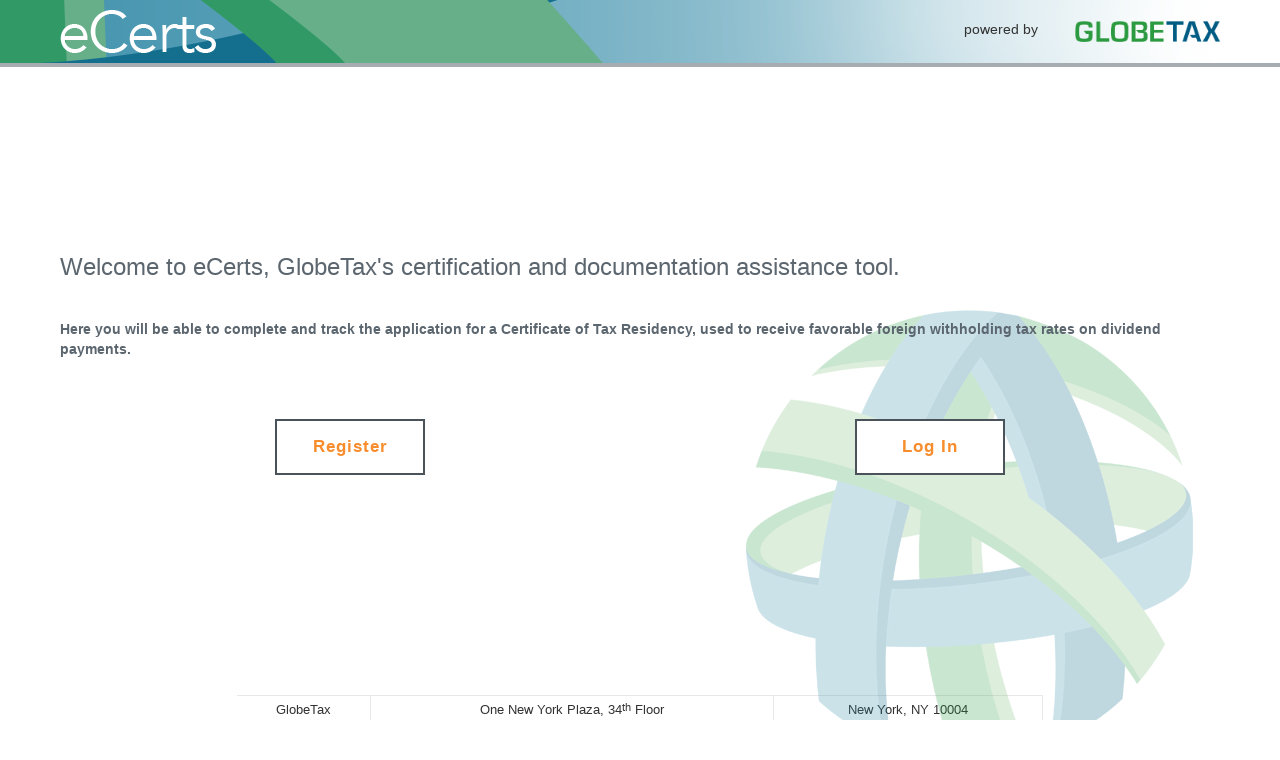

--- FILE ---
content_type: text/html; charset=utf-8
request_url: https://ecerts.globetax.com/
body_size: 11739
content:


<!DOCTYPE html>
<html lang="en">
<head id="Head1"><meta charset="utf-8" /><title>
	eCerts Introduction by GlobeTax
</title><script src="/bundles/modernizr?v=wBEWDufH_8Md-Pbioxomt90vm6tJN2Pyy9u9zHtWsPo1"></script>
<link href="favicon.ico" rel="shortcut icon" type="image/x-icon" /><link rel="stylesheet" href="./css/style.css" /><link rel="stylesheet" href="./css/sidenav.min.css" type="text/css" /><link rel="stylesheet" href="./css/mdl-jquery-modal-dialog.css" /><link rel="stylesheet" href="https://fonts.googleapis.com/icon?family=Material+Icons" type="text/css" /><link rel="stylesheet" href="css/material.deep_orange-amber.min.css" /><link rel="stylesheet" href="./css/loader.css" /><link rel="stylesheet" href="./css/dialog.css" /><link rel="stylesheet" href="./css/jquery-ui.min.css" /><meta name="viewport" content="width=device-width, initial-scale=1" /></head>


<script async src="https://www.googletagmanager.com/gtag/js?id=G-KLT61JQTPB"></script>
<script>
  window.dataLayer = window.dataLayer || [];
  function gtag(){dataLayer.push(arguments);}
  gtag('js', new Date());

  gtag('config', 'G-KLT61JQTPB');
</script>



<body>

    <svg width="0" height="0" style="display: none;">
        <symbol id="icon-login" viewBox="0 0 39.2 47.017">
            <path fill="none" d="M19.5,31.117c-0.3,0-0.6,0-0.9,0.101c-0.9,0.3-1.6,1.1-1.9,2c-0.4,1.3,0,2.5,1,3.2c0.2,0.1,0.3,0.3,0.3,0.5
		v4.899c0,0.5,0.4,0.9,0.9,0.9h1.3c0.5,0,0.899-0.4,0.899-0.9v-4.899c0-0.2,0.101-0.4,0.301-0.5c0.699-0.601,1.199-1.5,1.1-2.301
		C22.5,32.417,21.1,31.117,19.5,31.117z" />
            <path fill="none" d="M29.1,14.317c0-5.5-4.6-9.9-10.2-9.5c-5.1,0.4-8.9,4.8-8.9,9.9v4.5c0,0.2,0.2,0.4,0.4,0.4h18.4
		c0.2,0,0.4-0.2,0.4-0.4H29.1V14.317z" />
            <path d="M36.5,19.617h-2.1c-0.2,0-0.4-0.2-0.4-0.4v-4.4c0-7.8-5.9-14.4-13.7-14.8c-8.3-0.4-15.1,6.2-15.1,14.4v4.8
		c0,0.2-0.2,0.4-0.4,0.4H2.7c-1.5,0-2.7,1.2-2.7,2.7v22c0,1.5,1.2,2.7,2.7,2.7h33.8c1.5,0,2.7-1.2,2.7-2.7v-22
		C39.2,20.817,38,19.617,36.5,19.617z M21.4,36.417c-0.2,0.1-0.301,0.3-0.301,0.5v4.899c0,0.5-0.399,0.9-0.899,0.9h-1.3
		c-0.5,0-0.9-0.4-0.9-0.9v-4.899c0-0.2-0.1-0.4-0.3-0.5c-1-0.7-1.4-1.9-1-3.2c0.3-0.9,1-1.7,1.9-2c0.3-0.101,0.6-0.101,0.9-0.101
		c1.6,0,3,1.301,3,3C22.6,34.917,22.1,35.817,21.4,36.417z M28.8,19.617H10.4c-0.2,0-0.4-0.2-0.4-0.4v-4.5c0-5.1,3.8-9.5,8.9-9.9
		c5.6-0.4,10.2,4,10.2,9.5v4.9H29.2C29.2,19.417,29,19.617,28.8,19.617z" />
        </symbol>
        <symbol id="icon-contact" viewBox="0 0 89.335 51.749">
            <path d="M65.664,25.875l-1.483-1.954l-2.604,1.954l-16.65,12.501h-0.518L27.757,25.875l-2.603-1.954l-1.48,1.954L4.241,51.592
		c0.426,0.111,0.875,0.157,1.325,0.157h39.021h0.159h39.025c0.427,0,0.876-0.046,1.322-0.157L65.664,25.875z" />
            <path d="M36.622,25.875l7.787,5.811l7.899-5.811l14.091-10.347L86.281,0.899C85.386,0.337,84.353,0,83.231,0H56.505H5.565
		C4.599,0,3.702,0.226,2.916,0.676L36.622,25.875z" />
            <path d="M68.309,20.805l20.668,27.31c0.247-0.607,0.358-1.259,0.358-1.955V5.59c0-0.204,0-0.405-0.025-0.562L68.309,20.805z" />
            <path d="M17.186,25.874l3.838-5.069L0.021,5.028C0,5.186,0,5.387,0,5.59v20.285v20.284c0,0.696,0.112,1.348,0.358,1.955
		L17.186,25.874z" />
        </symbol>

        <symbol id="icon-upload" viewBox="0 0 87.3 87.3">
            <path d="M40,3.65v53.2L15.65,40.6c-0.83-0.546-1.747-0.729-2.75-0.55c-0.962,0.213-1.729,0.73-2.3,1.55
		c-0.546,0.861-0.73,1.778-0.55,2.75c0.215,0.995,0.732,1.762,1.55,2.3l29.85,19.9c0.199,0.16,0.399,0.294,0.6,0.4l0.1,0.05
		c0.192,0.073,0.375,0.123,0.55,0.149c0.083,0.033,0.15,0.051,0.2,0.051c0.253,0.067,0.503,0.102,0.75,0.1h0.1
		c0.151-0.003,0.285-0.02,0.4-0.05c0.247-0.02,0.479-0.069,0.699-0.15c0.408-0.137,0.774-0.337,1.101-0.6l29.7-19.851
		c0.851-0.538,1.367-1.305,1.55-2.3c0.213-0.972,0.03-1.889-0.55-2.75c-0.538-0.82-1.305-1.337-2.301-1.55
		c-0.97-0.179-1.886,0.004-2.75,0.55L47.3,56.85V3.65c-0.002-1.006-0.369-1.873-1.1-2.6C45.506,0.352,44.656,0.002,43.65,0
		c-1.006,0.002-1.874,0.352-2.601,1.05C40.352,1.777,40.002,2.644,40,3.65z" />
            <path d="M83.65,80h-80c-1.006,0.002-1.873,0.352-2.6,1.05c-0.698,0.727-1.048,1.594-1.05,2.6c0.002,1.007,0.352,1.856,1.05,2.551
		c0.727,0.73,1.594,1.098,2.6,1.1h80c1.006-0.002,1.855-0.369,2.55-1.1c0.73-0.694,1.098-1.544,1.1-2.551
		c-0.002-1.006-0.369-1.873-1.1-2.6C85.506,80.352,84.656,80.002,83.65,80z" />
        </symbol>
    </svg>

    <form method="post" action="./" id="Form1">
<div class="aspNetHidden">
<input type="hidden" name="__EVENTTARGET" id="__EVENTTARGET" value="" />
<input type="hidden" name="__EVENTARGUMENT" id="__EVENTARGUMENT" value="" />
<input type="hidden" name="__VIEWSTATE" id="__VIEWSTATE" value="UyJwmcoVT/BtQrFgr9SzFAR6Px7bOIJmP7kB2r9UiUUgW1GXUFc++R7t4TIO8zD399S9c2ZPjFmnrEkThg/wsrRxkVcR7ncA7nMmouS1yZuVBTM45mtpS7ZuimuEpVlx3nvK0oRp7txXMCb9oIlB22PZJVOQP3GsjkMQ9EM39TMp5Mkpa5v6pf/GI2MZmg2dR6VhCiyNWcTdGaU5hZJIFUpGS58mMO2uoyIAeWBjrdtl5A9IKVwhLT03RfkL1v44i96mHJDUaucC406qHFgdFRybRdPlloQ4FK9Iow7tRaiTrlr7LuMG0OSli2uWlUwNGgid5I+blmWbtKkVs6w6lbDty86gB8QJaBelj4U/HYxSoYCq7dF+h11E2psTsWphYDzjoCcbY6gpY8wBgdPC+CXGMlsPvSzdxnIUu8rVn5l5o43m7fDqTbQZXt3Mpz7OSw/55S8PwJCCy3EJSQQpwiPvZNTiZUJwJVmtstzIAQA/BCdx3yoIPaUqPX3tmb4lp6QMeax8VNmUcXNkMramILyS4t+pGkv1zqJQH7KYWPVL3wP5O3NhPqGa1aALo05lTqMb/hULdV+xsgi+5oatKdcE0EI1RLrgXjKA0wOCt9zdr03S6bB9rMNWpGhhet3OaECxesehJuoiaQVnLTYH/Ycqj/K6xLBNmREUIckTADUDWLBMW/HB3b4nL2J/eyMo/qPd3T0YQHaAoHxsCSonu0or/W400t+reHV9bop8riFR7geQIVLY3K4/sMgu/tWhWvM8PtJJ901smjjaFR9+EdyiW4btp3xshr1VJlGJE6w=" />
</div>

<script type="text/javascript">
//<![CDATA[
var theForm = document.forms['Form1'];
if (!theForm) {
    theForm = document.Form1;
}
function __doPostBack(eventTarget, eventArgument) {
    if (!theForm.onsubmit || (theForm.onsubmit() != false)) {
        theForm.__EVENTTARGET.value = eventTarget;
        theForm.__EVENTARGUMENT.value = eventArgument;
        theForm.submit();
    }
}
//]]>
</script>



<script src="/bundles/MsAjaxJs?v=D6VN0fHlwFSIWjbVzi6mZyE9Ls-4LNrSSYVGRU46XF81" type="text/javascript"></script>
<script src="Scripts/jquery-3.6.0.min.js" type="text/javascript"></script>
<script src="/bundles/WebFormsJs?v=N8tymL9KraMLGAMFuPycfH3pXe6uUlRXdhtYv8A_jUU1" type="text/javascript"></script>
<script src="Scripts/sidenav.js" type="text/javascript"></script>
<script src="Scripts/mdl-jquery-modal-dialog.js" type="text/javascript"></script>
<script src="Scripts/material.min.js" type="text/javascript"></script>
<script src="Scripts/eCerts2.js" type="text/javascript"></script>
<script src="Scripts/jquery-ui.min.js" type="text/javascript"></script>
<script src="Scripts/popImg.js" type="text/javascript"></script>
<div class="aspNetHidden">

	<input type="hidden" name="__VIEWSTATEGENERATOR" id="__VIEWSTATEGENERATOR" value="565EDD5F" />
</div>
        <script type="text/javascript">
//<![CDATA[
Sys.WebForms.PageRequestManager._initialize('ctl00$ScriptManager1', 'Form1', [], [], [], 90, 'ctl00');
//]]>
</script>


        <header>

            <div class="wrapper">
                <div class="header-login">

                    <div class="frame">
                        <div class="bottom">
                            <strong class="logo-1"><a href="#">eCerts</a></strong>
                            <div class="logo-frame">
                                <div class="logo-holder">
                                    <p style="position: relative; top: 5px; padding-right: 7.5px">powered by</p>
                                    <strong class="logo-2"><a href="https://www.globetax.com/" target="_blank" rel="noopener">GlobeTax</a></strong>
                                </div>
                            </div>
                        </div>
                    </div>
                </div>
            </div>
        </header>
        <div id="body">

            <span id="lblEnvironment" class="footer_links" style="display:none;">eCerts2 PROD ENVIRONMENT</span>
            
            <section class="content-wrapper main-content clear-fix">
                

    <div class="content-login">

         

        <div class="frame">

             <br />
                <br />
	
				<span style="color: #006699; font-family: tahoma; font-size: 13px;">
					<strong>
						<span id="MainContent_lblAlert"></span>
					</strong>
				</span>


            <span id="MainContent_lblIntroductionMsg"><span class="sub_title_grey_bold"><h4>Welcome to eCerts, GlobeTax's certification and documentation assistance tool.</h4><br />Here you will be able to complete and track the application for a Certificate of Tax Residency, used to receive favorable foreign withholding tax rates on dividend payments.<br /></span></span>

            <br />
            <br />
            <br />

            <div class="section">
                <table cellpadding="0" cellspacing="0" width="100%">
                    <tr>
                        <td align="center" valign="top">
                            <a class="btn-std" href="Register.aspx">
                                <span id="MainContent_lblRegister">Register</span>
                            </a>
                        </td>
                        <td align="center" valign="top">
                            <a class="btn-std" href="Application.aspx">
                                <span id="MainContent_lblLogin">Log In</span>
                            </a>
                        </td>
                    </tr>
                  
                </table>
            </div>
        </div>
    </div>

            </section>
        </div>
<footer>
    <div class="content-wrapper">

        <!-- Address Table -->
        <table style="border-top: solid 1px #e8e8e8; width: 63%;" align="center" id="footerGlobeTax">
            <tr style="height: 30px;">
                <td style="width: 10%; border-right: solid 1px #e8e8e8;">GlobeTax</td>
                <td style="width: 30%; border-right: solid 1px #e8e8e8;">One New York Plaza, 34<sup>th</sup> Floor</td>
                <td style="width: 20%; border-right: solid 1px #e8e8e8;">New York, NY 10004</td>
                
            </tr>
        </table>

        <!-- Email Contact -->
        <table style="width: 100%; background-color: #5C666F; color: white;" id="footerCities">
            <tr style="height: 20px;">

            </tr>
        </table>

        <!-- Legal Links -->
        <table style="background-color: #4A535A; width: 100%; color: white;" id="footerTerms">
            <tr style="height: 30px;">
                <td style="width: 10%; vertical-align: middle;"></td>
                <td style="width: 30%; vertical-align: middle;" align="left">
                    &copy; 2026 GLOBE TAX SERVICES, INC.
                </td>
              <td style="width: 100%; vertical-align: middle;" align="right">
    <a href="javascript:void(0);" 
       class="specialDecor" 
       onclick="window.open('SystemRequirements.aspx', 'SystemRequirementsPopup', 'width=800,height=600,resizable=yes,scrollbars=yes'); return false;">
        System Requirements
    </a>
    |
    <a href="https://www.globetax.com/terms-of-use/" target="_blank" rel="noopener" class="specialDecor">Terms and Conditions</a>
    |
    <a href="https://www.globetax.com/privacy-policy/" target="_blank" rel="noopener" class="specialDecor">Privacy Policy</a>
</td>

                <td style="width: 10%; vertical-align: middle;"></td>
            </tr>
        </table>

    </div>
</footer>
      
    </form>
</body>
</html>

--- FILE ---
content_type: text/css
request_url: https://ecerts.globetax.com/css/style.css
body_size: 81182
content:
/* Global reset
*******************************************************************************/
html,
body,
div,
a,
span,
object,
iframe,
p,
blockquote,
pre,
img,
dl,
dt,
dd,
ol,
ul,
li,
h1,
h2,
h3,
h4,
h5,
h6,
fieldset,
form,
legend,
textarea,
button,
input,
select {
    margin: 0;
    padding: 0;
    outline: 0;
    box-sizing: border-box;
}
/* =HTML5 display definitions
*******************************************************************************/
article,
aside,
details,
figcaption,
figure,
footer,
header,
nav,
section {
    display: block;
}

audio,
canvas,
video {
    display: inline-block;
}

    audio:not([controls]) {
        display: none;
        height: 0;
    }

[hidden] {
    display: none;
}

svg:not(:root) {
    overflow: hidden;
}
/* Tags reset
*******************************************************************************/
html {
    font-size: 100%;
    overflow-y: scroll;
    -webkit-text-size-adjust: 100%;
    -ms-text-size-adjust: 100%;
}

html,
button,
input,
select,
textarea {
    font-family: sans-serif;
}

blockquote,
q {
    quotes: none;
}

    blockquote:before,
    blockquote:after,
    q:before,
    q:after {
        content: '';
        content: none;
    }

a {
    text-decoration: none;
    background: transparent;
}

table {
    border-collapse: collapse;
    border-spacing: 0;
}

hr {
    display: block;
    height: 1px;
    border: 0;
    border-top: 1px solid #ccc;
    margin: 1em 0;
    padding: 0;
}

ul,
ol {
    list-style: none;
}

li {
    list-style-type: disc;
    list-style-position: inside;
 }

a:hover,
a:active,
label:focus,
label:active {
    outline: none;
}

img {
    border: 0;
    -ms-interpolation-mode: bicubic;
    vertical-align: middle;
}
/* Normalizing form elements
*******************************************************************************/
fieldset {
    border: none;
}

textarea,
button,
input,
select {
    font-size: 100%;
    vertical-align: baseline;
}

textarea {
    overflow: auto;
    min-height: 30px;
    max-height: 400px;
    resize: vertical;
}

input[type="checkbox"],
input[type="radio"] {
    box-sizing: border-box;
    padding: 0;
    vertical-align: middle;
}

input[type=checkbox]:disabled + label:before
{
	border: 1px solid #c1c1c1;
	background: #e8e8e8;
	cursor: auto;
}

input[type=checkbox]:disabled + label {
    cursor: auto;
}

button,
html input[type="button"],
input[type="reset"],
input[type="submit"] {
    -webkit-appearance: button;
    cursor: pointer;
}

input[type="search"] {
    -webkit-appearance: textfield;
}

    input[type="search"]::-webkit-search-decoration,
    input[type="search"]::-webkit-search-cancel-button {
        -webkit-appearance: none;
    }

button[disabled],
input[disabled] {
    cursor: default;
}

button::-moz-focus-inner,
input::-moz-focus-inner {
    border: 0;
    padding: 0;
}
/* Normalizing Tags
*******************************************************************************/
small {
    font-size: 85%;
}

strong,
th {
    font-weight: bold;
}

td,
td img {
    vertical-align: middle;
}

sub,
/*
sup {
  font-size: 75%;
  line-height: 0;
  position: relative;
  vertical-align: baseline;
}
sup {
  top: -0.5em;
}*/
sub {
    bottom: -0.25em;
}

h1,
h2,
h3,
h4,
h5,
h6 {
    font-weight: normal;
    margin: 0;
}
/* =Useful classes
*******************************************************************************/
.clearfix:before,
.nav:before,
.container:before,
.widget:before,
.clearfix:after,
.nav:after,
.container:after,
.widget:after {
    content: "";
    display: table;
}

.clearfix:after,
.nav:after,
.container:after,
.widget:after {
    clear: both;
}

html {
    height: 100%;
    overflow-x: hidden;
}

content_font {
    font: 16px/1.44 Arial, sans-serif;
    color: #4a535a;
}

body {
    margin: 0;
    font: 16px/1.44 Arial, sans-serif;
    background: #fff;
    color: #4a535a;
    min-width: 320px;
}

@media only screen and (max-width: 767px) {
    body {
        font-size: 14px;
        line-height: 23px;
    }
}

select,
input,
textarea {
    color: #4a535a;
    font-size: 12px;
    font-family: Arial, sans-serif;
}

a {
    color: #005f80;
    text-decoration: underline;
}

    a:hover {
        color: #f78d2d;
    }

::-moz-selection {
    color: #fff;
    background: #005f80;
}

::selection {
    color: #fff;
    background: #005f80;
}

a,
button,
input {
    transition: color 0.3s, background-color 0.3s;
}

.form {
    color: #4a535a;
}

    .form .f-row {
        margin: 0 0 20px;
        position: relative;
    }

        .form .f-row .f-col {
            width: 48%;
        }

    .form .login-box .f-row {
        margin: 0 0 14px;
    }

    .form a {
        color: #f78d2d;
    }

    .form textarea,
    .form input[type=tel],
    .form input[type=password],
    .form input[type=email],
    .form input[type=text] {
        max-width: 340px;
        width: 100%;
        height: 40px;
        border: 1px solid #c2c2c2;
        background: #fff;
        padding: 5px 15px;
        font-size: 16px;
        display: block;
        color: #005f80;
    }

        .form textarea::-webkit-input-placeholder,
        .form input[type=tel]::-webkit-input-placeholder,
        .form input[type=password]::-webkit-input-placeholder,
        .form input[type=email]::-webkit-input-placeholder,
        .form input[type=text]::-webkit-input-placeholder {
            color: #4a535a;
        }

        .form textarea::-moz-placeholder,
        .form input[type=tel]::-moz-placeholder,
        .form input[type=password]::-moz-placeholder,
        .form input[type=email]::-moz-placeholder,
        .form input[type=text]::-moz-placeholder {
            color: #4a535a;
            opacity: 1;
        }

        .form textarea:-ms-input-placeholder,
        .form input[type=tel]:-ms-input-placeholder,
        .form input[type=password]:-ms-input-placeholder,
        .form input[type=email]:-ms-input-placeholder,
        .form input[type=text]:-ms-input-placeholder {
            color: #4a535a;
        }

        .form textarea:focus,
        .form input[type=tel]:focus,
        .form input[type=password]:focus,
        .form input[type=email]:focus,
        .form input[type=text]:focus {
            border-color: #005f80;
        }

@media only screen and (max-width: 767px) {
    .form textarea,
    .form input[type=tel],
    .form input[type=password],
    .form input[type=email],
    .form input[type=text] {
        max-width: 100%;
    }
}

.form textarea {
    width: 488px;
    height: 215px;
    resize: none;
}

@media only screen and (max-width: 767px) {
    .form textarea {
        width: 100%;
        height: 110px;
    }
}

.login-box.form textarea,
.form-box.form textarea,
.login-box.form input[type=tel],
.form-box.form input[type=tel],
.login-box.form input[type=password],
.form-box.form input[type=password],
.login-box.form input[type=email],
.form-box.form input[type=email],
.login-box.form input[type=text],
.form-box.form input[type=text] {
    height: 44px;
}

.form .f-button {
    text-align: center;
}

    .form .f-button input {
        min-width: 196px;
        display: inline-block;
        vertical-align: top;
        color: #4a535a;
        border: 2px solid #4a535a;
        font-size: 16px;
        line-height: 30px;
        font-weight: bold;
        padding: 10px 15px;
        text-align: center;
        overflow: hidden;
        background: none;
        letter-spacing: 1px;
        transition: all 0.3s ease-out;
    }

        .form .f-button input:hover {
            background: #3ab0c8;
            color: #fff;
            border-color: #3ab0c8;
        }

.login-box.form .f-button {
    padding: 25px 0 16px;
}

    .login-box.form .f-button input {
        color: #fff;
        border: 2px solid #fff;
    }

        .login-box.form .f-button input:hover {
            background: #fff;
            color: #005f80;
        }

.form label {
    font-size: 18px;
    line-height: 1.2;
    display: block;
    margin: 0 0 5px;
}

@media only screen and (max-width: 767px) {
    .form label {
        font-size: 16px;
        margin: 0 0 7px;
    }
}

span.error {
    color: #aa2f2f;
    font-size: 14px;
    font-style: italic;
    padding: 0 15px;
}

.form input[type=checkbox],
.form input[type=radio] {
    display: none;
}

    .form input[type=checkbox] + label,
    .form input[type=radio] + label {
        font-size: 16px;
        line-height: 19px;
        position: relative;
        padding-left: 37px;
        display: inline-block;
        vertical-align: top;
        margin: 0 0 17px;
        cursor: pointer;
    }

        .form input[type=checkbox] + label:after,
        .form input[type=radio] + label:after {
            content: '';
            position: absolute;
            top: 0;
            left: 0;
            width: 17px;
            height: 17px;
            border: 1px solid #c3c3c3;
            background: #fff;
        }

    label[for^='chk'] span {padding-left: 10px;}

    .form input[type=checkbox]:checked + label:before {
        content: '';
        position: absolute;
        top: 4px;
        left: 4px;
        width: 11px;
        height: 11px;
        padding-left: 18px;
        z-index: 1;
    }

    .form input[type=radio]:checked + label:before {
        content: '';
        position: absolute;
        top: 4px;
        left: 4px;
        width: 11px;
        height: 11px;
        background: #f78d2d;
        z-index: 1;
    }

    .form input[type=radio] + label:before,
    .form input[type=radio] + label:after {
        border-radius: 50%;
    }

.icon-tooltip {
    background: url(../images/ico-tooltip.png);
    width: 19px;
    height: 21px;
    display: block;
    margin: 0 0 0 16px;
    cursor: pointer;
}

@media only screen and (max-width: 767px) {
    .icon-tooltip {
        margin-left: 13px;
    }
}

.icon-tooltip:hover .tooltip {
    opacity: 1;
    pointer-events: auto;
}

.icon-tooltip .tooltip {
    background: #fff;
    position: absolute;
    top: calc(100% + 20px);
    left: 0;
    padding: 20px 40px 25px 107px;
    width: 600px;
    border: 1px solid #c2c2c2;
    opacity: 0;
    transition: all 0.3s ease-out;
    pointer-events: none;
}

@media only screen and (max-width: 767px) {
    .icon-tooltip .tooltip {
        width: 100%;
        border-color: #005f80;
        padding: 80px 12px 12px;
    }
}

.icon-tooltip .tooltip:after {
    content: '';
    position: absolute;
    left: 33px;
    top: 27px;
    background: url(../images/ico-tooltip-large.png);
    width: 39px;
    height: 45px;
    z-index: 222;
}

@media only screen and (max-width: 767px) {
    .icon-tooltip .tooltip:after {
        top: 12px;
        left: 12px;
    }
}

.helper {
    display: -webkit-flex;
    display: -ms-flexbox;
    display: flex;
    -webkit-align-items: center;
    -ms-flex-align: center;
    align-items: center;
    position: relative;
    margin: 0 0 200px !important;
    z-index: 2;
}

@media only screen and (max-width: 767px) {
    .helper input[type=text] {
        width: calc(100% - 32px);
    }
}

.header-login {
    background: url('../images/bg-header.png') no-repeat 0 100%;
    border-bottom: 4px solid #a6acb0;
}

@media only screen and (max-width: 767px) {
    .header-login {
        border-bottom-width: 2px;
        background-position: -486px 100%;
    }
}

.header-login {
    position: relative;
    z-index: 2;
}

    .header-login .service {
        padding: 6px 0;
        background: #005f80;
        color: #fff;
        text-transform: uppercase;
    }

@media only screen and (max-width: 1023px) {
    .header-login .service {
        display: none;
    }
}

@media only screen and (max-width: 767px) {
    .header-login .service {
        padding: 8px 0;
    }
}

.header-login .service .list {
    font-size: 16px;
    display: -webkit-flex;
    display: -ms-flexbox;
    display: flex;
    -webkit-justify-content: flex-end;
    -ms-flex-pack: end;
    justify-content: flex-end;
}

@media only screen and (max-width: 767px) {
    .header-login .service .list {
        font-size: 14px;
        line-height: 17px;
    }
}

.header-login .service .list > li {
    position: relative;
}

    .header-login .service .list > li:not(:first-child) {
        border-left: 1px solid rgba(255, 255, 255, 0.5);
        padding-left: 17px;
        margin-left: 17px;
    }

@media only screen and (max-width: 767px) {
    .header-login .service .list > li:not(:first-child) {
        margin-right: 44px;
        padding-right: 36px;
    }
}

.header-login .service .list > li:hover > a {
    color: #f78d2d;
}

.header-login .service .list > li:hover ul {
    display: block;
}

.header-login .service a {
    color: #fff;
    display: -webkit-flex;
    display: -ms-flexbox;
    display: flex;
    -webkit-align-items: center;
    -ms-flex-align: center;
    align-items: center;
    text-decoration: none;
}

.header-login .service svg {
    fill: #fff;
    display: block;
    transition: all 0.3s ease-out;
}

.header-login .service .contact svg {
    width: 25px;
    height: 15px;
    margin: 0 14px 0 0;
}

@media only screen and (max-width: 767px) {
    .header-login .service .contact svg {
        width: 20px;
        height: 12px;
        margin-right: 12px;
    }
}

.header-login .service .contact:hover {
    color: #f78d2d;
}

    .header-login .service .contact:hover svg {
        fill: #f78d2d;
    }

@media only screen and (max-width: 767px) {
    .header-login .service .login {
        margin-right: 10px;
    }
}

.header-login .service .login svg {
    width: 17px;
    height: 20px;
    margin: -3px 14px 0 0;
}

@media only screen and (max-width: 767px) {
    .header-login .service .login svg {
        width: 14px;
        height: 17px;
        margin: -4px 7px 0 0;
    }
}

.header-login .service .login:hover {
    color: #f78d2d;
}

    .header-login .service .login:hover svg {
        fill: #f78d2d;
    }

.header-login .service .ecerts {
    background: url("../images/ico.png") no-repeat 0 50%;
    position: relative;
    padding-left: 26px;
    padding-right: 26px;
}

    .header-login .service .ecerts:after {
        content: '';
        position: absolute;
        top: 50%;
        right: 0;
        margin-top: -5px;
        width: 0;
        height: 0;
        border-left: 7px solid transparent;
        border-right: 7px solid transparent;
        border-top: 7px solid #fff;
    }

.header-login ul ul {
    display: none;
    position: absolute;
    top: 30px;
    right: 0;
    width: 150px;
    font-size: 16px;
    line-height: 36px;
    background: #005f80;
    text-transform: none;
    z-index: 5;
}

    .header-login ul ul:after {
        content: '';
        position: absolute;
        top: -10px;
        left: 0;
        bottom: 0;
        right: 0;
        width: 100%;
        height: 100%;
        background: transparent;
        z-index: -1;
    }

    .header-login ul ul li:not(:first-child) {
        border-top: 1px solid #227594;
    }

    .header-login ul ul a {
        padding: 0 10px;
        color: #fff;
    }

        .header-login ul ul a:hover {
            background: #3ab0c8;
        }

.header-login .bottom {
    padding: 10px 0;
    display: -webkit-flex;
    display: -ms-flexbox;
    display: flex;
    -webkit-align-items: center;
    -ms-flex-align: center;
    align-items: center;
    -webkit-justify-content: space-between;
    -ms-flex-pack: justify;
    justify-content: space-between;
}

@media only screen and (max-width: 767px) {
    .header-login .bottom {
        padding: 3px 0 15px;
    }
}

.logo-holder {
    display: -webkit-flex;
    display: -ms-flexbox;
    display: flex;
    -webkit-align-items: center;
    -ms-flex-align: center;
    align-items: center;
    font-size: 14px;
}

@media only screen and (max-width: 767px) {
    .logo-holder {
        -webkit-flex-direction: column;
        -ms-flex-direction: column;
        flex-direction: column;
        font-size: 9px;
        -webkit-align-items: flex-start;
        -ms-flex-align: start;
        align-items: flex-start;
    }
}

.logo-1 {
    display: block;
}

@media only screen and (max-width: 767px) {
    .logo-1 {
        margin-top: 15px;
    }
}

.logo-1 a {
    background: url('../images/logo-ecerts.png') no-repeat;
    width: 196px;
    height: 43px;
    display: block;
    font-size: 0;
}

@media only screen and (max-width: 767px) {
    .logo-1 a {
        width: 52px;
        height: 13px;
        background-size: 100% 100%;
        margin: 0 0 0 10px;
    }
}



.logo-frame {
    display: -webkit-flex;
    display: -ms-flexbox;
    display: flex;
    -webkit-align-items: center;
    -ms-flex-align: center;
    align-items: center;
}

@media only screen and (max-width: 767px) {
    .logo-frame {
        -webkit-align-items: flex-end;
        -ms-flex-align: end;
        align-items: flex-end;
    }
}

.logo-2 {
    display: block;
}

@media only screen and (max-width: 767px) {
    .logo-2 {
        margin-top: -6px;
    }
}

.logo-2 a {
    background: url('../images/logo.png') no-repeat;
    width: 145px;
    height: 21px;
    display: block;
    font-size: 0;
    background-size: 100% 100%;
    margin: 0 0 0 30px;
}

@media only screen and (max-width: 767px) {
    .logo-2 a {
        width: 105px;
        height: 16px;
        margin: 0;
    }
}


.navicon {
    width: 27px;
    height: 15px;
    position: relative;
    padding: 6px 0;
    margin: 0 0 0 20px;
    cursor: pointer;
}

@media only screen and (min-width: 1024px) {
    .navicon {
        display: none;
    }
}

.navicon span {
    display: block;
    height: 3px;
    width: 100%;
    background: #005f80;
}

    .navicon span:before,
    .navicon span:after {
        content: '';
        position: absolute;
        left: 0;
        height: 3px;
        width: 100%;
        background: #005f80;
    }

    .navicon span:before {
        top: 0;
    }

    .navicon span:after {
        bottom: 0;
    }

.open-nav .drop {
    display: block;
}

.drop {
    display: none;
    position: absolute;
    top: 33px;
    right: -10px;
    width: 250px;
    font-size: 16px;
    line-height: 36px;
    background: #005f80;
    text-transform: none;
    z-index: 5;
    box-shadow: -2px 2px 3px rgba(0, 0, 0, 0.5);
}

    .drop .drop-menu:after {
        content: '';
        position: absolute;
        top: -10px;
        left: 0;
        bottom: 0;
        right: 0;
        width: 100%;
        height: 100%;
        background: transparent;
        z-index: -1;
    }

    .drop .drop-menu li {
        border-bottom: 1px solid #227594;
    }

    .drop .drop-menu a {
        display: block;
        text-decoration: none;
        padding: 0 10px;
        color: #fff;
    }

        .drop .drop-menu a:hover {
            background: #3ab0c8;
        }

    .drop .service {
        display: block;
    }

.service-list {
    display: -webkit-flex;
    display: -ms-flexbox;
    display: flex;
    -webkit-justify-content: space-between;
    -ms-flex-pack: justify;
    justify-content: space-between;
    padding: 5px 15px;
}

    .service-list a {
        color: #fff;
        display: -webkit-flex;
        display: -ms-flexbox;
        display: flex;
        -webkit-align-items: center;
        -ms-flex-align: center;
        align-items: center;
        text-decoration: none;
        position: relative;
    }

        .service-list a:not(:first-child):after {
            content: '';
            position: absolute;
            top: 10px;
            left: -16px;
            height: 15px;
            border-left: 1px solid rgba(255, 255, 255, 0.5);
        }

    .service-list svg {
        fill: #fff;
        display: block;
        transition: all 0.3s ease-out;
    }

    .service-list .contact svg {
        width: 25px;
        height: 15px;
        margin: 0 14px 0 0;
    }

@media only screen and (max-width: 767px) {
    .service-list .contact svg {
        width: 20px;
        height: 12px;
        margin-right: 12px;
    }
}

.service-list .contact:hover {
    color: #f78d2d;
}

    .service-list .contact:hover svg {
        fill: #f78d2d;
    }

@media only screen and (max-width: 767px) {
    .service-list .login {
        margin-right: 10px;
    }
}

.service-list .login svg {
    width: 17px;
    height: 20px;
    margin: -3px 14px 0 0;
}

@media only screen and (max-width: 767px) {
    .service-list .login svg {
        width: 14px;
        height: 17px;
        margin: -4px 7px 0 0;
    }
}

.service-list .login:hover {
    color: #f78d2d;
}

    .service-list .login:hover svg {
        fill: #f78d2d;
    }

.footer-login {
    background: #5c666f;
    color: #fff;
    font-size: 13px;
    line-height: 16px;
    position: relative;
    z-index: 1;
}

@media only screen and (max-width: 767px) {
    .footer-login {
        font-size: 12px;
    }
}

.footer-login .frame {
    position: relative;
}

.footer-login a {
    color: #f78d2d;
    text-decoration: none;
}

    .footer-login a:hover {
        text-decoration: underline;
    }

.footer-login .top {
    text-align: center;
    padding: 50px 0;
}

@media only screen and (min-width: 768px) {
    .footer-login .top {
        display: -webkit-flex;
        display: -ms-flexbox;
        display: flex;
        -webkit-justify-content: space-between;
        -ms-flex-pack: justify;
        justify-content: space-between;
        -webkit-flex-direction: column;
        -ms-flex-direction: column;
        flex-direction: column;
    }
}

@media only screen and (max-width: 767px) {
    .footer-login .top {
        padding: 27px 0;
    }
}

.footer-login .fot-nav {
    margin: 0 0 11px;
}

    .footer-login .fot-nav ul {
        display: -webkit-flex;
        display: -ms-flexbox;
        display: flex;
        -webkit-justify-content: center;
        -ms-flex-pack: center;
        justify-content: center;
        text-transform: uppercase;
        -webkit-flex-wrap: wrap;
        -ms-flex-wrap: wrap;
        flex-wrap: wrap;
    }

    .footer-login .fot-nav li {
        margin: 0 29px 9px;
    }

@media only screen and (max-width: 767px) {
    .footer-login .fot-nav li {
        margin: 0 12px 9px;
    }
}

.footer-login .fot-nav a {
    color: #fff;
}

    .footer-login .fot-nav a:hover {
        color: #f78d2d;
    }

.footer-login .bottom {
    font-size: 12px;
    text-transform: uppercase;
    padding: 18px 0 50px;
    background: #4a535a;
    text-align: left;
}

    .footer-login .bottom .frame {
        display: -webkit-flex;
        display: -ms-flexbox;
        display: flex;
        -webkit-justify-content: space-between;
        -ms-flex-pack: justify;
        justify-content: space-between;
    }

@media only screen and (max-width: 767px) {
    .footer-login .bottom .frame {
        -webkit-flex-direction: column;
        -ms-flex-direction: column;
        flex-direction: column;
        -webkit-justify-content: center;
        -ms-flex-pack: center;
        justify-content: center;
        text-align: center;
    }
}

@media only screen and (max-width: 1200px) {
    .footer-login .bottom {
        padding: 15px 0;
    }
}

.screen-reader-text {
    display: none;
}
/* wrapper
****************************/
.wrapper {
    overflow: hidden;
}

.content_frame_small {
    min-height: 400px;
    max-width: 500px;
    margin: 0 auto;
}

.content_frame {
    min-height: 600px;
    max-width: 1160px;
    margin: 0 auto;
}

.frame {
    max-width: 1160px;
    margin: 0 auto;
}

@media only screen and (max-width: 1200px) {
    .frame {
        padding: 0 10px;
    }
}

.content-login .frame {
    position: relative;
    padding: 120px 0;
    z-index: 1;
}

@media only screen and (max-width: 767px) {
    .content-login .frame {
        padding: 32px 0;
    }
}

@media only screen and (min-width: 768px) {
    .content-login .frame:after {
        content: '';
        position: absolute;
        bottom: -80px;
        right: 10px;
        width: 483px;
        height: 481px;
        background: url('../images/bg-content.png') no-repeat;
        z-index: -1;
    }
}

.content-login h1 {
    font-size: 30px;
    line-height: 1.66;
    font-weight: bold;
    color: #005f80;
    letter-spacing: .5px;
}

@media only screen and (max-width: 767px) {
    .content-login h1 {
        font-size: 25px;
    }
}

.content-login p {
    margin: 0 0 21px;
}

@media only screen and (max-width: 767px) {
    .content-login p {
        margin: 0 0 29px;
    }
}

.login-section {
    max-width: 522px;
    padding: 0 20px;
    margin: 0 auto;
    font-size: 18px;
}

    .login-section .login-box {
        background: #005f80;
        color: #fff;
        padding: 54px 73px 32px;
        margin: 0 0 22px;
    }

@media only screen and (max-width: 767px) {
    .login-section .login-box {
        margin: 0 -20px 28px;
        padding: 37px 20px;
    }
}

.login-section .service-info {
    text-align: center;
    font-size: 13px;
    line-height: 25px;
}

    .login-section .service-info p {
        margin: 0;
    }

    .login-section .service-info a {
        color: #fff;
        text-decoration: none;
    }

        .login-section .service-info a:hover {
            color: #f78d2d;
            text-decoration: underline;
        }

.login-section .logo-3 {
    display: block;
}

    .login-section .logo-3 a {
        background: url('../images/logo-3.png') no-repeat;
        width: 100px;
        height: 58px;
        display: block;
        font-size: 0;
        margin: 0 auto 20px;
    }

h1 {
    font-size: 30px;
    line-height: 1.2;
    font-weight: bold;
    color: #005f80;
    text-transform: uppercase;
    letter-spacing: .8px;
    margin: 0 0 9px;
}

@media only screen and (max-width: 767px) {
    h1 {
        font-size: 25px;
    }
}

h2 {
    font-size: 20px;
    line-height: 1.2;
    color: #005f80;
    margin: 0 0 8px;
}

@media only screen and (max-width: 767px) {
    h2 {
        font-size: 18px;
    }
}

.cms-text ul {
    list-style: none;
    padding: 0;
    margin: 0 0 20px;
    line-height: 25px;
}

    .cms-text ul li {
        position: relative;
        padding: 0 0 10px 12px;
    }

        .cms-text ul li:before {
            content: '';
            position: absolute;
            top: 12px;
            left: 0;
            width: 4px;
            height: 4px;
            border-radius: 50%;
            background: #005f80;
        }

@media only screen and (max-width: 1023px) {
    .cms-text ul li:before {
        top: 10px;
    }
}

.cms-text ol {
    list-style: none;
    padding: 0;
    margin: 0 0 32px;
}

    .cms-text ol li {
        counter-increment: step-counter;
        margin: 0 0 10px;
    }

        .cms-text ol li:before {
            font-weight: bold;
            content: counter(step-counter) '. ';
            color: #005f80;
        }

.form-box {
    background: #e8e8e8;
    padding: 63px 70px;
    font-size: 16px;
    max-width: 482px;
    margin: 0 0 50px;
}

@media only screen and (max-width: 767px) {
    .form-box {
        padding: 63px 20px;
        margin: 0 -10px 50px;
    }
}

.form-box .service-info {
    text-align: center;
    font-size: 12px;
    padding: 20px 0 0;
}

    .form-box .service-info p {
        margin: 0 0 6px;
    }

    .form-box .service-info a {
        color: #4a535a;
        text-decoration: none;
    }

        .form-box .service-info a:hover {
            text-decoration: underline;
            color: #f78d2d;
        }

.row-selection {
    display: -webkit-flex;
    display: -ms-flexbox;
    display: flex;
    -webkit-justify-content: space-between;
    -ms-flex-pack: justify;
    justify-content: space-between;
    margin: 0 0 20px;
}

@media only screen and (max-width: 767px) {
    .row-selection {
        -webkit-flex-direction: column;
        -ms-flex-direction: column;
        flex-direction: column;
    }
}

.row-selection .col {
    margin: 0 0 20px;
}

@media only screen and (min-width: 768px) {
    .row-selection .col {
        width: 24%;
    }
}

@media only screen and (max-width: 767px) {
    .table-holder {
        background: #e8e8e8;
        margin: 0 -10px 50px;
        padding: 40px 20px;
    }
}

.table {
    width: 797px;
    border: 1px solid #c2c2c2;
    font-size: 14px;
    margin: 0 0 20px;
    display: -webkit-flex;
    display: -ms-flexbox;
    display: flex;
    -webkit-justify-content: center;
    -ms-flex-pack: center;
    justify-content: center;
}

@media only screen and (max-width: 1023px) {
    .table {
        width: 100%;
    }
}

@media only screen and (max-width: 767px) {
    .table {
        border: none;
        margin: 0;
        -webkit-flex-direction: column;
        -ms-flex-direction: column;
        flex-direction: column;
    }
}

.table .col {
    -webkit-flex: 1 1 100px;
    -ms-flex: 1 1 100px;
    flex: 1 1 100px;
    background: #fff;
}

@media only screen and (max-width: 767px) {
    .table .col {
        border: 1px solid #c2c2c2;
        margin: 0 0 -1px;
    }
}

.table .col .title {
    font-size: 12px;
    line-height: 1.44;
    text-transform: uppercase;
    color: #fff;
    padding: 18px 0 14px 15px;
    font-weight: normal;
    background: #4a535a;
}

.table .col > div {
    padding: 8px 15px;
    line-height: 38px;
    vertical-align: middle;
}

.table .zs {
    line-height: 1.44;
}

@media only screen and (min-width: 1024px) {
    .table .zs {
        max-width: 120px;
    }
}

.table .btn-holder {
    display: -webkit-flex;
    display: -ms-flexbox;
    display: flex;
    -webkit-justify-content: space-between;
    -ms-flex-pack: justify;
    justify-content: space-between;
    padding-top: 10px;
}

    .table .btn-holder .btn {
        text-align: center;
        padding: 15px;
        width: 46%;
        margin: 0;
    }

@media only screen and (min-width: 768px) {
    .table .btn-holder {
        display: none;
    }
}

.menu {
    text-transform: uppercase;
    border: 1px solid #c2c2c2;
    margin: 0 0 20px;
    font-size: 0;
    text-align: center;
}

@media only screen and (min-width: 768px) {
    .menu {
        display: inline-block;
        text-align: left;
    }
}

.menu li {
    font-size: 12px;
    display: inline-block;
}

    .menu li:not(:first-child) {
        border-left: 1px solid #c2c2c2;
    }

@media only screen and (max-width: 767px) {
    .menu li {
        display: block;
    }

        .menu li:not(:first-child) {
            border-top: 1px solid #c2c2c2;
            border-left: none;
        }
}

.menu a {
    text-decoration: none;
    color: #fff;
    padding: 17px 23px;
    display: block;
    background: #4a535a;
}

    .menu a:hover {
        background: #3ab0c8;
    }

.btn-std {
    align-items:center;
    align-self:center;
    align-content:center;
    background: #fff;
    display: inline-block;
    vertical-align: top;
    color: #4a535a;
    border: 2px solid #4a535a;
    font-size: 17px;
    line-height: 22px;
    font-weight: bold;
    padding: 15px;
    transition: all 0.3s ease-out;
    margin: 0 0 100px;
    letter-spacing: 1px;
    text-decoration: none;
    min-width: 150px;
}

@media only screen and (max-width: 767px) {
    .btn-std {
        text-align: center;
        max-width: 225px;
        margin: 0 auto 10px;
        display: block;
    }
}

.btn {
    background: #fff;
    display: inline-block;
    vertical-align: top;
    color: #4a535a;
    border: 2px solid #4a535a;
    font-size: 17px;
    line-height: 22px;
    font-weight: bold;
    padding: 15px 30px 15px 20px;
    transition: all 0.3s ease-out;
    margin: 0 0 100px;
    letter-spacing: 1px;
    text-decoration: none;
}

@media only screen and (max-width: 767px) {
    .btn {
        text-align: center;
        max-width: 225px;
        margin: 0 auto 10px;
        display: block;
    }
}

.btn svg {
    display: inline-block;
    width: 22px;
    height: 22px;
    fill: #4a535a;
    transition: all 0.3s ease-out;
    vertical-align: top;
    margin: 0 15px 0 0;
}

    .btn svg.upload {
        -webkit-transform: rotate(180deg);
        -ms-transform: rotate(180deg);
        transform: rotate(180deg);
    }

.btn:hover {
    background: #3ab0c8;
    color: #fff;
    border-color: #3ab0c8;
}

    .btn:hover svg {
        fill: #fff;
    }
/* progress bar*/
.progress-bar {
    display: -webkit-flex;
    display: -ms-flexbox;
    display: flex;
    font-size: 12px;
    line-height: 15px;
    color: #4a535a;
    text-align: center;
    margin: 50px 0 70px;
    position: relative;
}

@media only screen and (max-width: 767px) {
    .progress-bar {
        -webkit-flex-direction: column;
        -ms-flex-direction: column;
        flex-direction: column;
        height: auto;
        text-align: left;
        -webkit-align-items: flex-start;
        -ms-flex-align: start;
        align-items: flex-start;
        padding: 10px 0;
    }
}

.progress-bar:before,
.progress-bar:after {
    content: '';
    height: 11px;
    width: 100%;
    position: absolute;
    top: 12px;
    left: 0;
    border-radius: 11px;
}

@media only screen and (max-width: 767px) {
    .progress-bar:before,
    .progress-bar:after {
        width: 11px;
        height: 100%;
        left: 11px;
        top: 0;
    }
}

.progress-bar:after {
    background: url('../images/bg-progress.png') repeat-x;
    z-index: 2;
}

@media only screen and (max-width: 767px) {
    .progress-bar:after {
        background: url('../images/bg-progress-m.png') repeat-y;
    }
}

.progress-bar:before {
    box-shadow: inset 2px 2px 5px rgba(0, 0, 0, 0.5);
    background: #f2f2f2;
    z-index: 1;
}

.progress-bar li {
    width: 163px;
    position: relative;
    color: #ddd;
    z-index: 3;
}

@media only screen and (max-width: 1023px) {
    .progress-bar li {
        width: 25%;
        word-break: break-all;
    }
}

@media only screen and (max-width: 767px) {
    .progress-bar li {
        width: 100%;
        margin: 7px 0;
        display: -webkit-flex;
        display: -ms-flexbox;
        display: flex;
        -webkit-align-items: center;
        -ms-flex-align: center;
        align-items: center;
    }
}

.progress-bar .disable {
    color: #a3a9ad;
}

.progress-bar .number {
    display: block;
    border-radius: 50%;
    width: 34px;
    height: 34px;
    background: #ddd;
    text-align: center;
    position: relative;
    z-index: 1;
    overflow: hidden;
    margin: 0 auto 5px;
    font-size: 13px;
    line-height: 32px;
    font-style: normal;
    color: #fff;
    border: 2px solid #fff;
    box-shadow: inset 1px 1px 2px rgba(0, 0, 0, 0.5);
}

@media only screen and (max-width: 767px) {
    .progress-bar .number {
        margin: 0 10px 0 0;
    }
}

.progress-bar .ready {
    color: #47aa5a;
}

    .progress-bar .ready .number {
        background: #45a958;
    }

.progress-bar .active {
    color: #3ab0c8;
}

    .progress-bar .active .number {
        background: #3ab0c8;
    }

@media only screen and (min-width: 768px) {
    .progress-bar.step-1:before {
        background: linear-gradient(to right, #45a958 7%, #3ab0c8 7%, #3ab0c8 16%, #f2f2f2 16%, #f2f2f2 100%);
    }

    .progress-bar.step-2:before {
        background: linear-gradient(to right, #45a958 20%, #3ab0c8 20%, #3ab0c8 30%, #f2f2f2 30%, #f2f2f2 100%);
    }

    .progress-bar.step-3:before {
        background: linear-gradient(to right, #45a958 35%, #3ab0c8 35%, #3ab0c8 46%, #f2f2f2 46%, #f2f2f2 100%);
    }

    .progress-bar.step-4:before {
        background: linear-gradient(to right, #45a958 50%, #3ab0c8 50%, #3ab0c8 58%, #f2f2f2 58%, #f2f2f2 100%);
    }

    .progress-bar.step-5:before {
        background: linear-gradient(to right, #45a958 65%, #3ab0c8 65%, #3ab0c8 73%, #f2f2f2 73%, #f2f2f2 100%);
    }

    .progress-bar.step-6:before {
        background: linear-gradient(to right, #45a958 80%, #3ab0c8 80%, #3ab0c8 88%, #f2f2f2 88%, #f2f2f2 100%);
    }

    .progress-bar.step-7:before {
        background: linear-gradient(to right, #45a958 92%, #3ab0c8 92%, #3ab0c8 99%, #f2f2f2 99%, #f2f2f2 100%);
    }
}

@media only screen and (max-width: 767px) {
    .progress-bar.step-1:before {
        background: linear-gradient(to bottom, #45a958 7%, #3ab0c8 7%, #3ab0c8 16%, #f2f2f2 16%, #f2f2f2 100%);
    }

    .progress-bar.step-2:before {
        background: linear-gradient(to right, #45a958 20%, #3ab0c8 20%, #3ab0c8 30%, #f2f2f2 30%, #f2f2f2 100%);
    }

    .progress-bar.step-3:before {
        background: linear-gradient(to bottom, #45a958 35%, #3ab0c8 35%, #3ab0c8 46%, #f2f2f2 46%, #f2f2f2 100%);
    }

    .progress-bar.step-4:before {
        background: linear-gradient(to right, #45a958 50%, #3ab0c8 50%, #3ab0c8 58%, #f2f2f2 58%, #f2f2f2 100%);
    }

    .progress-bar.step-5:before {
        background: linear-gradient(to right, #45a958 65%, #3ab0c8 65%, #3ab0c8 73%, #f2f2f2 73%, #f2f2f2 100%);
    }

    .progress-bar.step-6:before {
        background: linear-gradient(to right, #45a958 80%, #3ab0c8 80%, #3ab0c8 88%, #f2f2f2 88%, #f2f2f2 100%);
    }

    .progress-bar.step-7:before {
        background: linear-gradient(to right, #45a958 92%, #3ab0c8 92%, #3ab0c8 99%, #f2f2f2 99%, #f2f2f2 100%);
    }
}
/*post*/
.post {
    display: -webkit-flex;
    display: -ms-flexbox;
    display: flex;
    -webkit-align-items: center;
    -ms-flex-align: center;
    align-items: center;
    margin: 0 0 20px;
}

@media only screen and (max-width: 767px) {
    .post {
        display: block;
    }
}

.post .img {
    margin: 0 20px 0 0;
    width: 156px;
    -webkit-flex: none;
    -ms-flex: none;
    flex: none;
}

@media only screen and (max-width: 767px) {
    .post .img {
        width: auto;
        margin: 0 0 10px;
    }
}

.post .img img {
    border: 2px solid #4a535a;
    width: 100%;
    height: auto;
}

@media only screen and (max-width: 767px) {
    .post .img img {
        width: auto;
    }
}

.post h2 {
    font-size: 20px;
    line-height: 1.2;
    margin: 0 0 4px;
}

    .post h2 a {
        color: #005f80;
        text-decoration: none;
    }

        .post h2 a:hover {
            color: #f78d2d;
        }

.post .date {
    font-size: 14px;
    line-height: 30px;
    display: block;
    margin: 0 0 4px;
}

    .post .date b {
        font-style: normal;
    }

.two-colunms-content {
    margin: 0 0 50px;
}

@media only screen and (min-width: 1024px) {
    .two-colunms-content {
        display: -webkit-flex;
        display: -ms-flexbox;
        display: flex;
        -webkit-justify-content: space-between;
        -ms-flex-pack: justify;
        justify-content: space-between;
    }

        .two-colunms-content > div {
            width: 46%;
        }
}

.two-colunms-content p {
    margin: 0 0 15px;
}

.pagination {
    font-size: 18px;
    line-height: 1.2;
    margin: 0 0 22px;
}

    .pagination .nav-links {
        display: -webkit-flex;
        display: -ms-flexbox;
        display: flex;
    }

        .pagination .nav-links * {
            display: block;
        }

    .pagination .current {
        color: #005f80;
        border-bottom: 2px solid #4a535a;
    }

    .pagination span {
        margin: 0 8px;
    }

    .pagination a {
        color: #808080;
        text-decoration: none;
        margin: 0 8px;
    }

        .pagination a:hover {
            color: #f78d2d;
        }

    .pagination .prev,
    .pagination .next {
        font-size: 0;
        width: 10px;
        height: 10px;
        border-right: 2px solid #4a535a;
        border-bottom: 2px solid #4a535a;
        -webkit-transform: rotate(-45deg);
        -ms-transform: rotate(-45deg);
        transform: rotate(-45deg);
        margin-top: 6px;
        transition: all 0.3s ease-out;
    }

        .pagination .prev:hover,
        .pagination .next:hover {
            border-color: #f78d2d;
        }

    .pagination .prev {
        -webkit-transform: rotate(135deg);
        -ms-transform: rotate(135deg);
        transform: rotate(135deg);
    }
/*footer
**************************************************/
/*# sourceMappingURL=../css/style.less.map */

/*ESP a.g.*/

body {
    font-size: 16px;
    color: #333333;
    font-family: Arial, sans-serif;
    padding: 0px;
    margin: 0px;
}

#webpage {
    margin: 0px auto;
    /*width: 1160px;*/
}

#footerGlobeTax td {
    font-size: 10pt;
    text-align: center;
    vertical-align: middle;
}

#footerCities td {
    font-size: 8pt;
}

#footerTerms td {
    font-size: 8pt;
}

.stylePadding {
    padding-bottom: 10px;
    padding-top: 10px;
}
/*
@charset "UTF-8";
*/
/*RT 2016-06-09 LoginAnswer.aspx SetupQuestionsForm.aspx tempIDCode.aspx */
.eAccess_entry_row {
    /* background-color: #e8e8e8;*/
    border-bottom: 1px solid #fff;
    color: #5c666f;
    height: 30px;
}

td.eAccess_entry_row table tr {
    background-color: #e8e8e8;
    border-bottom: 1px solid white;
    height: 30px;
}

sup {
    vertical-align: top;
    position: relative;
    top: -0.3em;
}

.error-text {
    /*font: bold 15px arial black,arial,verdana,helvetica !important;*/
    color: #f78d2d !important;
}

.password_recovery {
    color: #5c666f;
    height: 25px;
    padding-right: 5px;
    padding-top: 4px;
}

.GridViewTable table {
    border-color: #e8e8e8;
}

.GridViewTable th {
    border: 1px solid #e8e8e8;
    vertical-align: central !important;
}

.GridViewTable td {
    border: 1px solid #e8e8e8;
    vertical-align: central !important;
}

.checkbox_without_text { /*used in grid for checkbox without text */
    padding-left: 20px;
}

.login_links {
    color: #fff !important;
    background: #005f80;
    text-decoration: underline;
    font-size: 12px;
}

    .login_links:hover {
        color: #f78d2d !important;
        background: #005f80;
        text-decoration: underline;
    }

.footer_links {
    color: #005f80;
}

.footer_links_small {
    color: #005f80;
    font-size: x-small;
}

.login_ErrorMessage {
    font-size: 14px;
    color: #f78d2d !important;
    font-weight: normal;
    font-family: Arial;
}

.ben_owner_entry_row {
    /*background-color:#e5eef6;*/
    background-color: #e8e8e8;
    border-bottom: 1px solid #fff;
    color: #5c666f;
    height: 30px;
}

.td_first_column {
    /*NEW 05/12/2016*/
    /*color: #626262;*/
    /*width: 152px;*/
    border-bottom: 1px solid #fff;
    background-color: #e8e8e8;
    height: 30px;
    padding-left: 8px;
    font-size: 14px;
    color: #4a535a;
    font-weight: bold;
    padding-bottom: 1px;
}

input[type=text],
input[type=password] {
    height: 25px;
}

select {
    height: 30px;
    line-height: 30px;
}

/*select::selection
	{
		background-color:red;
	}*/

/*select option {
  background: #f00;
  color: #fff;
  box-shadow: inset 20px 20px #f00
}

select option:hover {
  color: #000;
  box-shadow: inset 20px 20px #00f;
}*/

a, a.footer_links /*  5/9/2016*/ {
    color: #f78d2d !important;
}

.specialDecor { /* link on footer with or without underline 6/1/2016*/
    color: #f78d2d;
    text-decoration: none;
}

a.specialDecor:hover {
    text-decoration: underline;
}

/*td > span > input[type=checkbox]:checked + label:before,
td > input[type=checkbox]:checked + label:before {
    border: 1px solid #c1c1c1;
    content: '';
    position: absolute;
    top: 0px; 
    left: 4px;
    width: 11px;
    height: 11px;
    background: #f78d2d;
    z-index: 1;
}

td > span > input[type=checkbox] + label:before,
td > input[type=checkbox] + label:before {
    border: 1px solid #c1c1c1;
    content: '';
    position: absolute;
    top: 0px; 
    left: 4px;
    width: 11px;
    height: 11px;
}

td > input[type=checkbox] + label  {
    position: relative;
    padding-left: 37px;
    display: inline-block;
    vertical-align: middle;
    margin: 0 0 0px;
    cursor: pointer;
}

input[type=checkbox] {
    display: none;
}

    input[type=checkbox] + label {
        position: relative;
        padding-left: 37px;
        display: inline-block;
        vertical-align: top;
        margin: 0 0 0px;
        cursor: pointer;
    }

    input[type=checkbox]:after {
        content: '';
        position: absolute;
        top: 0px;
        left: 0;
        width: 17px;
        height: 17px;
        border: 1px solid #4a535a;
        background: #fff;
    }

    input[type=checkbox]:checked + label:before {
        border: 1px solid #c1c1c1;
        content: '';
        position: absolute;
        top: 0px; 
        left: 4px;
        width: 11px;
        height: 11px;
        background: #f78d2d;
        z-index: 1;
    }

    input[type=checkbox] + label:before {
        border: 1px solid #c1c1c1;
        content: '';
        position: absolute;
        top: 0px; 
        left: 4px;
        width: 11px;
        height: 11px;
    }

div > span > input[type=checkbox] + label:before {
    border: 1px solid #c1c1c1;
    content: '';
    position: absolute;
    top: 0px; 
    left: 4px;
    width: 11px;
    height: 11px;
}*/

input[type=radio] {
    display: none;
}

    input[type=radio] + label {
        position: relative;
        padding-left: 37px;
        /*display: inline-block;*/
        vertical-align: middle; /*5/18/2016 was top */
        margin: 0 0 0px;
        cursor: pointer;
    }

        input[type=radio] + label:after {
            content: '';
            position: absolute;
            top: 0;
            left: 0;
            width: 17px;
            height: 17px;
            border: 1px solid #c3c3c3;
            background: #fff;
        }

    input[type=radio]:checked + label:before {
        content: '';
        position: absolute;
        top: 4px; /* when -4px  it goes up without external circle*/
        left: 4px;
        width: 11px;
        height: 11px;
        background: #f78d2d;
        z-index: 1;
    }

    input[type=radio] + label:before,
    input[type=radio] + label:after {
        border-radius: 50%;
    }

input[type="radio"] {
    box-sizing: border-box;
    padding: 0;
    vertical-align: middle;
}

/*NEW 05/09/2016 checkbox and radio-------------*/

/*.ajax__calendar .ajax__calendar_hover .ajax__calendar_day {background-color:#F78C31 !important;border-color:#daf2fc;color:white !important;}
.ajax__calendar .ajax__calendar_other .ajax__calendar_day {background-color:#EFEFEF !important;border-color:#ffffff;color:#ABABAB !important;}
.ajax__calendar_day {background-color:#F8F8F8 !important;border-color:#ffffff;color:#7A7A7A !important;font-weight:900 !important}*/
.ajax__calendar_hover .ajax__calendar_day {
    background-color: #F78C31 !important;
    border-color: #daf2fc;
    color: white !important;
	z-index: 
}

.ajax__calendar_other .ajax__calendar_day {
    background-color: #EFEFEF !important;
    border-color: #ffffff;
    color: #ABABAB !important;
}

.ajax__calendar_day {
    background-color: #F8F8F8 !important;
    border-color: #ffffff;
    color: #7A7A7A !important;
    font-weight: 900 !important;
}

.ajax__calendar_container {
	z-index: 1 !important;
}

#GV td:first-child {
    padding-left: 10px;
    padding-right: 10px;
}

table[id=GVBO] tr.grid_row table td {
    border-width: 0px;
}
/*VG 6/7/2016 double row address ManualEntry and ReviewSubmit*/
/*td:last-child
{
	padding-left: 5px;padding-right: 35px;
}*/

.btnGrid {
    display: inline-block;
    vertical-align: top;
    color: #4a535a;
    border: 1px solid #4a535a;
    text-align: center;
    overflow: hidden;
    background: none;
    letter-spacing: 0px;
    transition: all 0.3s ease-out;
    font-size: 13px;
    font-weight: bold;
    font-family: Arial;
    cursor: pointer;
    width: 79px;
    height: 22px;
}

    .btnGrid:hover {
        color: #fff;
        background: #3ab0c8;
        border: hidden;
    }

.btnGrid140 {
    display: inline-block;
    vertical-align: top;
    color: #4a535a;
    border: 1px solid #4a535a;
    text-align: center;
    overflow: hidden;
    background: none;
    letter-spacing: 0px;
    transition: all 0.3s ease-out;
    font-size: 13px;
    font-weight: bold;
    font-family: Arial;
    cursor: pointer;
    width: 140px;
    height: 22px;
}

    .btnGrid140:hover {
        color: #fff;
        background: #3ab0c8;
        border: hidden;
    }

.btnGridSmall {
    display: inline-block;
    vertical-align: top;
    color: #4a535a;
    border: 1px solid #4a535a;
    text-align: center;
    overflow: hidden;
    background: none;
    letter-spacing: 0px;
    transition: all 0.3s ease-out;
    font-size: 13px;
    font-weight: bold;
    font-family: Arial;
    cursor: pointer;
    width: 30px;
    height: 30px;
}

    .btnGridSmall:hover {
        color: #fff;
        background: #3ab0c8;
        border: hidden;
    }

.btnFormSmall {
    display: inline-block;
    vertical-align: top;
    color: #4a535a;
    border: 1px solid #4a535a;
    text-align: center;
    overflow: hidden;
    background: none;
    letter-spacing: 0px;
    transition: all 0.3s ease-out;
    font-size: 13px;
    font-weight: bold;
    font-family: Arial;
    cursor: pointer;
    width: 25px;
    height: 25px;
}

    .btnFormSmall:hover {
        color: #fff;
        background: #3ab0c8;
        border: hidden;
    }

.btnForm {
    display: inline-block;
    vertical-align: top;
    color: #4a535a;
    border: 2px solid #4a535a;
    /*border: 2px solid #e8e8e8;*/
    text-align: center;
    overflow: hidden;
    background: none;
    letter-spacing: 0px;
    transition: all 0.3s ease-out;
    font-size: 16px;
    font-weight: bold;
    font-family: Arial;
    cursor: pointer;
    width: 127px;
    height: 27px;
}

    .btnForm:hover {
        color: #fff;
        background: #3ab0c8;
        border: hidden;
    }

.btnAddAcct {
    display: inline-block;
    vertical-align: top;
    color: #4a535a;
    border: 2px solid #4a535a;
    /*border: 2px solid #e8e8e8;*/
    text-align: center;
    overflow: hidden;
    background: none;
    letter-spacing: 0px;
    transition: all 0.3s ease-out;
    font-size: 16px;
    font-weight: bold;
    font-family: Arial;
    cursor: pointer;
    width: 260px;
    height: 27px;
}

    .btnAddAcct:hover {
        color: #fff;
        background: #3ab0c8;
        border: hidden;
    }

.btnFormLarge {
    display: inline-block;
    vertical-align: top;
    color: #4a535a;
    border: 2px solid #4a535a;
    /*border: 2px solid #e8e8e8;*/
    text-align: center;
    overflow: hidden;
    background: none;
    letter-spacing: 0px;
    transition: all 0.3s ease-out;
    font-size: 16px;
    font-weight: bold;
    font-family: Arial;
    cursor: pointer;
    width: 127px;
    height: 30px;
}

    .btnFormLarge:hover {
        color: #fff;
        background: #3ab0c8;
        border: hidden;
    }

.btnFormExtraLarge {
    display: inline-block;
    vertical-align: top;
    color: #4a535a;
    border: 2px solid #4a535a;
    /*border: 2px solid #e8e8e8;*/
    text-align: center;
    overflow: hidden;
    background: none;
    letter-spacing: 0px;
    transition: all 0.3s ease-out;
    font-size: 16px;
    font-weight: bold;
    font-family: Arial;
    cursor: pointer;
    width: 200px;
    height: 30px;
}

    .btnFormExtraLarge:hover {
        color: #fff;
        background: #3ab0c8;
        border: hidden;
    }

.btnFormExtraLarge300 {
    display: inline-block;
    vertical-align: top;
    color: #4a535a;
    border: 2px solid #4a535a;
    /*border: 2px solid #e8e8e8;*/
    text-align: center;
    overflow: hidden;
    background: none;
    letter-spacing: 0px;
    transition: all 0.3s ease-out;
    font-size: 16px;
    font-weight: bold;
    font-family: Arial;
    cursor: pointer;
    width: 300px;
    height: 30px;
}

    .btnFormExtraLarge300:hover {
        color: #fff;
        background: #3ab0c8;
        border: hidden;
    }

.btnTaskBar {
    display: inline-block;
    vertical-align: top;
    color: #fff;
    border: 2px solid #005f80;
    text-align: center;
    overflow: hidden;
    background: none;
    letter-spacing: 0px;
    transition: all 0.3s ease-out;
    font-size: 16px;
    font-weight: bold;
    font-family: Arial;
    cursor: pointer;
    width: 127px;
    height: 37px;
}

    .btnTaskBar:hover {
        color: #fff;
        background: #3ab0c8;
        border: hidden;
    }

.btnLogInPage {
    display: inline-block;
    vertical-align: top;
    color: #fff;
    border: 2px solid #fff;
    text-align: center;
    overflow: hidden;
    background: none;
    letter-spacing: 0px;
    transition: all 0.3s ease-out;
    font-size: 16px;
    font-weight: normal;
    font-family: Arial;
    cursor: pointer;
    width: 127px;
    height: 37px;
}

    .btnLogInPage:hover {
        color: #005f80;
        background: #fff;
        border: hidden;
    }

.grid_header {
    /*NEW 05/03/2016*/
    border: 1px solid #c2c2c2;
    margin: 0 0 20px;
    justify-content: center;
    font-size: 12px;
    text-transform: uppercase;
    color: #fff;
    padding: 18px 0 14px 15px;
    font-weight: lighter;
    background: #5c666f;
    /*background: #4a535a;*/
    height: 38px;
    /*OLD 05/03/2016*/
    /*background-color:#006599;
background-position:right top;
height:38px;
width:20px;
color:#FFFFFF;
padding:0px 0px 0px 0px;*/
}

.grid_row {
    /*NEW 05/03/2016*/
    height: 33px;
    background-position: right top;
    /*OLD 05/03/2016*/
    /*background-color:#E5EDF7;
background-position:right top;
height:33px;
width:35px;*/
}

.alt_grid_row {
    /*NEW 05/03/2016*/
    height: 33px;
    background-color: #e8e8e8;
    background-position: right top;
    /*OLD 05/03/2016*/
    /*background-color:#B2CCE3;
background-position:right top;
height:33px;
width:35px;*/
}

.sub_title {
    /*NEW 05/03/2016*/
    font-size: 14px;
    color: #4a535a;
    font-weight: bold;
    padding-bottom: 5px;
    /*OLD 05/03/2016*/
    /*font-size:14px;
color:#006699;
font-weight:bold;
padding-bottom:5px;*/
}

.rbLabel {
    /*NEW 05/03/2016*/
    font-size: 14px;
    color: #4a535a;
    font-weight: bold;
    padding-bottom: 5px;
    /*OLD 05/03/2016*/
    /*font-size:14px;
color:#006699;
font-weight:bold;
padding-bottom:5px;*/
}

.step2_header {
    /*NEW 05/03/2016*/
    font-size: 20px;
    color: #005f80;
    padding-bottom: 20px;
    padding-top: 20px;
    /*OLD 05/03/2016*/
    /*height:96px;
background-image:url(../images/step2_header.jpg);
background-position:left top;
background-repeat:no-repeat;
font-size:20px;
color:#024c92;
padding-left:37px;*/
}

.step3_header {
    /*NEW 05/03/2016*/
    font-size: 12px;
    color: #005f80;
}

.top_nav_link_up {
    /*NEW 05/03/2016*/
    text-decoration: none;
    color: #fff;
    padding: 5px 8px;
    background: #005f80;
    /*OLD 05/03/2016*/
    /*color:#FFFFFF;
text-decoration:none;
font-weight:bold;
font-size:13px;*/
}

    .top_nav_link_up:hover {
        background: #3ab0c8;
    }

.content_register {
    margin: 0;
    padding: 0;
    outline: 0;
    box-sizing: border-box;
    /*display: block;*/
}

.content_login {
    margin: 0;
    padding: 0;
    outline: 0;
    box-sizing: border-box;
    /*display: block;*/
}

.content_frame {
    position: relative;
    padding: 20px 0;
    z-index: 1;
    max-width: 1160px;
    margin: 0 auto;
    outline: 0;
    box-sizing: border-box;
    font: 12px/1.44 Arial, sans-serif;
    color: #4a535a;
}

@media only screen and (min-width: 100px) {
    .content_login .content_frame:after {
        content: '';
        position: absolute;
        bottom: -80px;
        right: 10px;
        width: 483px;
        height: 481px;
        background: url('../images/bg-content.png') no-repeat;
        z-index: -1;
    }
}

@media print { /*style only form print and print preview, works input FF, IE, Chrome, IE9 emulation*/
    body {
        zoom: 95%;
    }
}

.login_section {
    margin: 0px auto;
    width: 400px;
    -webkit-align-self: center; /* Safari 7.0+ */
    align-self: center;
}

.register_section {
    margin: 0px auto;
    width: 750px;
    -webkit-align-self: center; /* Safari 7.0+ */
    align-self: center;
}

.login_box {
    background: #005f80;
    color: #fff;
    padding: 50px;
    margin: 0 0 22px;
    outline: 0;
    box-sizing: border-box;
}

.register_box {
    background: #005f80;
    color: #fff;
    padding: 50px;
    margin: 0 0 22px;
    outline: 0;
    box-sizing: border-box;
    align-self: center;
}

/*OLD 05/03/2016----------------------------------------------------------*/

/* BUTTONS */
.button_large {
    width: 97px;
    height: 27px;
}

.button_small {
    width: 79px;
    height: 22px;
}

.button_short {
    width: 77px;
    height: 27px;
}
/*END BUTTONS*/

/* GRID ROWS */

.drop_down_row {
    /*background-color:#EEEEEE;*/
    background-color: #E5EDF7;
    /*background-image: url(../images/NewDesign/grid_row_new.jpg);PID 5050 */
    background-position: right top;
    height: 30px;
}

.grid_selected_row {
    /*background-image: url(../images/NewDesign/even_row_bg.jpg);*/ /*  VG which color??? */
    background-color: #E5E5E5;
    background-position: right top;
    height: 30px;
    width: 35px;
    font-weight: bold;
    color: #006699;
}

.alt_drop_down_row {
    background-color: #B2CCE3;
    /*background-image: url(../images/NewDesign/alt_grid_row_new.jpg); PID 5050*/
    background-position: right top;
    height: 30px;
}

.outer_wrapper {
    width: 1000px;
}

.nav_wrapper {
    background-image: url(../images/nav_bg.jpg);
    background-repeat: repeat;
    height: 32px;
}

.inner_nav_wrapper {
    width: 100%;
}

    .inner_nav_wrapper td {
        padding-top: 5px;
    }

.task_bar {
    width: 100%;
    background-color: #005f80;
}

/*.task_bar td{
padding-top:5px;
}*/

.footer_wrapper {
    /*border-top:#999999 1px dotted;*/
    height: 32px;
    /*background-color:#e8e8e8;*/
}

.progress_wrapper {
    padding-top: 20px; /*to remove extra space on some pages change this. VG 3/28/2015*/
    padding-left: 10px;
    padding-right: 10px;
}

.inner_progess_wrapper {
    width: 100%;
}

.inner_progress_wrapper td {
    width: 115px;
    line-height: 14px;
    height: 31px;
}

.progress_up {
    background-image: url(../images/progress_up.jpg);
    background-repeat: no-repeat;
    background-position: right top;
    color: #616161;
}

.progress_up_end {
    background-image: url(../images/progress_up_end.jpg);
    background-repeat: no-repeat;
    background-position: right top;
    color: #616161;
}

.progress_over {
    background-image: url(../images/progress_over.jpg);
    background-repeat: no-repeat;
    background-position: right top;
    color: #FFFFFF;
    font-weight: bold;
}

.progress_over_start {
    background-image: url(../images/progress_over_start.jpg);
    background-repeat: no-repeat;
    background-position: right top;
    color: #FFFFFF;
    font-weight: bold;
}

.progress_over_end {
    background-image: url(../images/progress_over_end.jpg);
    background-repeat: no-repeat;
    background-position: right top;
    color: #FFFFFF;
    font-weight: bold;
}

.progress_offset {
    margin-left: -10px;
}
/*message_red was replaced with message_orange*/
.message_red {
    font-size: 14px;
    color: #FF0000;
    font-weight: bold;
    padding-bottom: 5px;
}

.message_orange {
    font-size: 14px;
    color: #f78d2d;
    font-weight: bold;
    padding-bottom: 5px;
}

.message_blue {
    font-size: 14px;
    color: #005f80;
    padding-bottom: 5px;
}

.message_blue_bold {
    font-size: 14px;
    color: #005f80;
    font-weight: bold;
    padding-bottom: 5px;
}

.message_grey {
    font-size: 12px;
    color: #5c666f;
    font-weight: normal;
    font-family: Arial;
}

.sub_title_grey {
    font-size: 14px;
    color: #5c666f;
    font-weight: normal;
    font-family: Arial;
    /*color: #666666; Julia's request 5/31/2016*/
}

.sub_title_grey_bold {
    font-size: 14px;
    font-weight: bold;
    color: #5c666f;
    font-family: Arial;
    /*color: #666666; Julia's request 5/31/2016*/
}

.sub_title_blue {
    font-size: 14px;
    color: #005f80;
    width: 499px;
}

.sub_title_blue_small_bold {
    font-size: 12px;
    font-weight: bold;
    color: #005f80;
    width: 444px;
}

.grey_rows {
    width: 150px;
    color: #5c666f;
    background-color: #e8e8e8;
    /*border-bottom: 2px dotted #cccccc;*/
    border-bottom: 1px solid #fff;
    height: 20px;
    font-weight: bold;
    padding-right: 5px;
    padding-top: 4px;
}

.grey_rows_wide {
    width: 200px;
    color: #5c666f;
    background-color: #e8e8e8;
    border-bottom: 1px solid #fff;
    height: 20px;
    font-weight: bold;
    padding-right: 5px;
    padding-top: 4px;
}

.white_rows {
    color: #5c666f;
    background-color: #ffffff;
    /*border-bottom: 2px dotted #cccccc;*/
    border-bottom: 1px solid #e8e8e8;
    height: 20px;
    padding-left: 5px;
    padding-top: 4px;
}

.white_rows_blue_text {
    color: #005f80;
    font-weight: bold;
    font-size: medium;
    background-color: #ffffff;
    border-bottom: 1px solid #e8e8e8;
    height: 20px;
    padding-left: 5px;
    padding-top: 4px;
}

.logo_row {
    width: 160px;
}

/*HEADER ROWS */
.header_row {
    background-image: url(../images/table_header_bg.jpg);
    background-position: right top;
    height: 29px;
    width: 25px;
    color: #FFFFFF;
    font-weight: bold;
    padding: 0px 0px 0px 10px;
}

.header_row1 {
    background-image: url(../images/table_header_bg.jpg);
    background-position: right top;
    height: 29px;
    width: 20px;
    color: #FFFFFF;
    font-weight: bold;
    padding: 0px 0px 0px 10px;
}

.header_row2 {
    background-image: url(../images/table_header_bg.jpg);
    background-position: right top;
    height: 39px;
    width: 75px;
    color: #FFFFFF;
    font-weight: bold;
    padding: 0px 0px 0px 10px;
}

.header_row3 {
    background-image: url(../images/table_header_bg.jpg);
    background-position: right top;
    height: 39px;
    width: 75px;
    color: #FFFFFF;
    font-weight: bold;
    padding: 0px 0px 0px 10px;
}

.header_row4 {
    background-image: url(../images/table_header_bg.jpg);
    background-position: right top;
    height: 39px;
    width: 100px;
    color: #FFFFFF;
    font-weight: bold;
    padding: 0px 0px 0px 10px;
}

.header_row5 {
    background-image: url(../images/table_header_bg.jpg);
    background-position: right top;
    height: 39px;
    width: 100px;
    color: #FFFFFF;
    font-weight: bold;
    padding: 0px 0px 0px 10px;
}

.header_row6 {
    background-image: url(../images/table_header_bg.jpg);
    background-position: right top;
    height: 39px;
    width: 50px;
    max-width: 50px;
    color: #FFFFFF;
    font-weight: bold;
    padding: 0px 0px 0px 10px;
}

.header_row7 {
    background-image: url(../images/table_header_bg.jpg);
    background-position: right top;
    height: 39px;
    width: 100px;
    color: #FFFFFF;
    font-weight: bold;
    padding: 0px 0px 0px 10px;
}

.header_row8 {
    background-image: url(../images/table_header_bg.jpg);
    background-position: right top;
    height: 39px;
    width: 125px;
    color: #FFFFFF;
    font-weight: bold;
    padding: 0px 0px 0px 10px;
}

/*HEADER ROWS */
.sec_header_row {
    background-image: url(../images/table_header_bg.jpg);
    background-position: right top;
    height: 29px;
    width: 25px;
    color: #FFFFFF;
    font-weight: bold;
    padding: 0px 0px 0px 0px;
}

.sec_header_row1 {
    background-image: url(../images/table_header_bg.jpg);
    background-position: right top;
    height: 29px;
    width: 20px;
    color: #FFFFFF;
    font-weight: bold;
    padding: 0px 0px 0px 0px;
}

.sec_header_row2 {
    background-image: url(../images/table_header_bg.jpg);
    background-position: right top;
    height: 39px;
    width: 75px;
    color: #FFFFFF;
    font-weight: bold;
    padding: 0px 0px 0px 0px;
}

.sec_header_row3 {
    background-image: url(../images/table_header_bg.jpg);
    background-position: right top;
    height: 39px;
    width: 75px;
    color: #FFFFFF;
    font-weight: bold;
    padding: 0px 0px 0px 0px;
}

.sec_header_row4 {
    background-image: url(../images/table_header_bg.jpg);
    background-position: right top;
    height: 39px;
    width: 100px;
    color: #FFFFFF;
    font-weight: bold;
    padding: 0px 0px 0px 0px;
}

.sec_header_row5 {
    background-image: url(../images/table_header_bg.jpg);
    background-position: right top;
    height: 39px;
    width: 100px;
    color: #FFFFFF;
    font-weight: bold;
    padding: 0px 0px 0px 0px;
}

.sec_header_row6 {
    background-image: url(../images/table_header_bg.jpg);
    background-position: right top;
    height: 39px;
    width: 50px;
    max-width: 50px;
    color: #FFFFFF;
    font-weight: bold;
    padding: 0px 0px 0px 0px;
}

.sec_header_row7 {
    background-image: url(../images/table_header_bg.jpg);
    background-position: right top;
    height: 39px;
    width: 100px;
    color: #FFFFFF;
    font-weight: bold;
    padding: 0px 0px 0px 0px;
}

.sec_header_row8 {
    background-image: url(../images/table_header_bg.jpg);
    background-position: right top;
    height: 39px;
    width: 125px;
    color: #FFFFFF;
    font-weight: bold;
    padding: 0px 0px 0px 0px;
}

.header_row_total {
    background-image: url(../images/table_header_bg.jpg);
    background-position: right top;
    height: 29px;
    width: 50%;
    color: #FFFFFF;
    font-weight: bold;
    padding: 0px 0px 0px 10px;
}

.odd_row1 {
    background-image: url(../images/odd_row_bg.jpg);
    background-position: right top;
    background-repeat: no-repeat;
    height: 40px;
    width: 35px;
    font-weight: bold;
}

.odd_row2 {
    background-image: url(../images/odd_row_bg.jpg);
    background-position: right top;
    background-repeat: no-repeat;
    height: 40px;
    width: 35px;
    font-weight: bold;
}

.odd_row3 {
    background-image: url(../images/odd_row_bg.jpg);
    background-position: right top;
    background-repeat: no-repeat;
    height: 40px;
    width: 35px;
    font-weight: bold;
}

.odd_row4 {
    background-image: url(../images/odd_row_bg.jpg);
    background-position: right top;
    background-repeat: no-repeat;
    height: 40px;
    width: 35px;
    font-weight: bold;
}

.odd_row5 {
    background-image: url(../images/odd_row_bg.jpg);
    background-position: right top;
    background-repeat: no-repeat;
    height: 40px;
    width: 125px;
    font-weight: bold;
}

.alt_odd_row1 {
    background-image: url(../images/alt_odd_row_bg.jpg);
    background-position: right top;
    background-repeat: no-repeat;
    height: 40px;
    width: 35px;
    font-weight: bold;
}

.alt_odd_row2 {
    background-image: url(../images/alt_odd_row_bg.jpg);
    background-position: right top;
    background-repeat: no-repeat;
    height: 40px;
    width: 35px;
    font-weight: bold;
}

.alt_odd_row3 {
    background-image: url(../images/alt_odd_row_bg.jpg);
    background-position: right top;
    background-repeat: no-repeat;
    height: 40px;
    width: 35px;
    font-weight: bold;
}

.alt_odd_row4 {
    background-image: url(../images/alt_odd_row_bg.jpg);
    background-position: right top;
    background-repeat: no-repeat;
    height: 40px;
    width: 35px;
    font-weight: bold;
}

.alt_odd_row5 {
    background-image: url(../images/alt_odd_row_bg.jpg);
    background-position: right top;
    background-repeat: no-repeat;
    height: 40px;
    width: 125px;
    font-weight: bold;
}

.alt_odd_row_reg1 {
    background-image: url(../images/alt_odd_row_reg_bg.jpg);
    background-position: right top;
    background-repeat: no-repeat;
    height: 40px;
    width: 35px;
    font-weight: bold;
}

.alt_odd_row_reg2 {
    background-image: url(../images/alt_odd_row_reg_bg.jpg);
    background-position: right top;
    background-repeat: no-repeat;
    height: 40px;
    width: 35px;
    font-weight: bold;
}

.alt_odd_row_reg3 {
    background-image: url(../images/alt_odd_row_reg_bg.jpg);
    background-position: right top;
    background-repeat: no-repeat;
    height: 40px;
    width: 35px;
    font-weight: bold;
}

.alt_odd_row_reg4 {
    background-image: url(../images/alt_odd_row_reg_bg.jpg);
    background-position: right top;
    background-repeat: no-repeat;
    height: 40px;
    width: 35px;
    font-weight: bold;
}
/*EVENT ROW ODD START */
.event_odd_row_reg1 {
    background-image: url(../images/alt_odd_row_reg_bg.jpg);
    background-position: right top;
    background-repeat: no-repeat;
    height: 40px;
    width: 35px;
    font-weight: bold;
}

.event_odd_row_reg2 {
    background-image: url(../images/alt_odd_row_reg_bg.jpg);
    background-position: right top;
    background-repeat: no-repeat;
    height: 40px;
    width: 35px;
    font-weight: bold;
}

.event_odd_row_reg3 {
    background-image: url(../images/alt_odd_row_reg_bg.jpg);
    background-position: right top;
    background-repeat: no-repeat;
    height: 40px;
    width: 150px;
    font-weight: bold;
}

.event_odd_row_reg4 {
    background-image: url(../images/alt_odd_row_reg_bg.jpg);
    background-position: right top;
    background-repeat: no-repeat;
    height: 40px;
    width: 35px;
    font-weight: bold;
}
/*EVENT ROW ODD END */

/*EVENT ROW ODD START */
.dark_blue_row_reg1 {
    background-image: url(../images/dark_blue_row_reg.jpg);
    background-position: right top;
    background-repeat: no-repeat;
    height: 40px;
    width: 35px;
    font-weight: bold;
}

.dark_blue_row_reg2 {
    background-image: url(../images/dark_blue_row_reg.jpg);
    background-position: right top;
    background-repeat: no-repeat;
    height: 40px;
    width: 35px;
    font-weight: bold;
}

.dark_blue_row_reg3 {
    background-image: url(../images/dark_blue_row_reg.jpg);
    background-position: right top;
    background-repeat: no-repeat;
    height: 40px;
    width: 150px;
    font-weight: bold;
}

.dark_blue_row_reg4 {
    background-image: url(../images/dark_blue_row_reg.jpg);
    background-position: right top;
    background-repeat: no-repeat;
    height: 40px;
    width: 35px;
    font-weight: bold;
}
/*EVENT ROW ODD END */

/*EVENT ROW EVEN START */
.event_even_row_reg1 {
    background-image: url(../images/even_row_bg.jpg);
    background-position: right top;
    background-repeat: no-repeat;
    height: 40px;
    width: 35px;
    font-weight: bold;
}

.event_even_row_reg2 {
    background-image: url(../images/even_row_bg.jpg);
    background-position: right top;
    background-repeat: no-repeat;
    height: 40px;
    width: 35px;
    font-weight: bold;
}

.event_even_row_reg3 {
    background-image: url(../images/even_row_bg.jpg);
    background-position: right top;
    background-repeat: no-repeat;
    height: 40px;
    width: 150px;
    font-weight: bold;
}

.event_even_row_reg4 {
    background-image: url(../images/even_row_bg.jpg);
    background-position: right top;
    background-repeat: no-repeat;
    height: 40px;
    width: 35px;
    font-weight: bold;
}
/*EVENT ROW ODD END */

.even_row1 {
    background-image: url(../images/even_row_bg.jpg);
    background-position: right top;
    background-repeat: no-repeat;
    height: 40px;
    width: 35px;
    font-weight: bold;
}

.even_row2 {
    background-image: url(../images/even_row_bg.jpg);
    background-position: right top;
    background-repeat: no-repeat;
    height: 40px;
    width: 200px;
    font-weight: bold;
}

.even_row3 {
    background-image: url(../images/even_row_bg.jpg);
    background-position: right top;
    background-repeat: no-repeat;
    height: 40px;
    width: 200px;
    font-weight: bold;
}

.even_row4 {
    background-image: url(../images/even_row_bg.jpg);
    background-position: right top;
    background-repeat: no-repeat;
    height: 40px;
    width: 75px;
    font-weight: bold;
}

.review_table_offset1 {
    padding: 5px 0px 0px 0px;
}

.review_table_offset2 {
    padding: 5px 0px 0px 10px;
    width: 90px;
}

.review_table_offset3 {
    padding: 5px 0px 0px 10px;
    width: 40px;
}

.review_table_offset4 {
    padding: 5px 0px 0px 10px;
    width: 600px;
}

.review_table_offset5 {
    padding: 5px 0px 0px 10px;
    width: 600px;
}

.red_border {
    border: #FF0000 2px solid;
    padding: 3px;
}

.print_table_row {
    border-bottom: #FF0000 2px dotted;
    padding: 5px 0px 5px 5px;
    font-size: 12px;
    font-weight: bold;
    color: #FF0000;
}

.adobe_table_row {
    border-top: #FF0000 2px dotted;
    color: #CCCCCC;
    height: 35px;
}

.scroll_bg {
    background-color: #CCCCCC;
}

.scroll_area {
    height: 150px;
    overflow: auto;
    padding: 5px;
}

.footer_item1 {
    color: #5c666f;
    padding-left: 10px;
    width: 300px;
}

.footer_item1_login {
    color: #5c666f;
    padding-left: 10px;
    width: 500px;
}

.footer_item2 {
    color: #5c666f;
    padding-left: 10px;
    width: 300px;
}

.footer_title {
    font-size: 13px;
}

.form_inp {
    width: 200px;
}

.form_inp_sm {
    width: 50px;
}

.entry_odd_row1 {
    background-image: url(../images/odd_row_bg.jpg);
    background-position: right top;
    background-repeat: no-repeat;
    height: 60px;
    width: 35px;
    font-weight: bold;
}

.entry_even_row1 {
    background-image: url(../images/odd_row_reg_bg.jpg);
    background-position: right top;
    background-repeat: no-repeat;
    height: 60px;
    width: 35px;
    font-weight: bold;
}

.form_inp_questionnare {
    width: 500px;
    border: 1px solid #c1c1c1;
    float: left;
    color: #005f80;
    font-weight: bold;
}

.form_inp_pi {
    width: 300px;
    border: 1px solid #c1c1c1;
    float: left;
    color: #005f80;
    font-weight: bold;
}

.form_inp_cs {
    width: 200px;
    height: 28px;
    border: 1px solid #c1c1c1;
    color: #005f80;
    font-weight: bold;
}

.form_inp_eAccess {
    border: 1px solid #c1c1c1;
    color: #005f80;
    font-weight: bold;
}

.form_inp_cs_noWidth {
    border: 1px solid #c1c1c1;
    color: #005f80;
    font-weight: bold;
}

.question_mark {
    float: left;
    padding-left: 20px;
}

.signer_nums {
    color: #005f80;
    font-size: 24px;
}

.sec_holding {
    color: #005f80;
}

.participant_rows {
    color: #4a535a;
    height: 25px;
    font-weight: bold;
    padding-right: 5px;
    padding-top: 4px;
}

.participant_rows_sm {
    height: 25px;
    font-weight: bold;
    padding-right: 5px;
    padding-top: 4px;
}

.participant_rows2 {
    color: #5c666f;
    font-weight: bold;
    padding-right: 5px;
    padding-top: 4px;
}

.login_rows {
    height: 25px;
    padding-right: 5px;
    padding-top: 5px;
}

.login_rows2 {
    height: 25px;
    padding-right: 5px;
    padding-top: 5px;
}

.login_rows3 {
    height: 25px;
    padding-left: 65px;
    padding-top: 5px;
    text-align: left;
}

.dtc_num {
    color: #005f80;
}

.dtc_num_bold {
    color: #005f80;
    font-weight: bold;
}

.login_rows {
    padding-right: 5px;
    padding-top: 5px;
}

.admin_label {
    color: #005f80;
    height: 35px;
    background-color: #e8e8e8;
    font-weight: bold;
    padding-right: 5px;
    padding-top: 4px;
}

.admin_label1 {
    color: #4a535a;
    height: 35px;
    font-weight: bold;
    padding-right: 5px;
    padding-top: 4px;
    background-color: #e8e8e8;
}

.count_label {
    color: #777777;
    font-size: 15px;
}

.Pager_Style {
    color: #555555;
    font-size: medium;
    font-family: Arial;
    font-weight: bold;
    /*background-color:#99CCFF;*/
    background-color: #5C666F;
}

tr.Pager_Style span {
    color: white;
}
/*VG 6/7/2016 selected index */

.grid_grey_text_bold {
    color: #5c666f;
    font-weight: bold;
    text-align: center;
}

.grid_textbox {
    border: 1px solid #c1c1c1;
    color: #005f80;
    font-weight: bold;
    text-align: right;
    height: 15px;
}

.form_RadioButton {
    color: #5c666f;
    width: 80px;
    border-bottom: 1px solid #e8e8e8;
    background-color: #e5eef6;
}

.red_ErrorMessage {
    font-size: 14px;
    color: #FF0000;
    font-weight: normal;
    font-family: Arial;
}

.orange_ErrorMessage {
    /*font-size: 10pt;
	font-family: Arial;
	color: orange;*/
    font-size: 14px;
    color: #f78d2d !important;
    font-weight: normal;
    font-family: Arial;
}

.link_Button {
    font-family: Arial;
    font-size: medium;
    font-weight: normal;
    color: Blue;
}

#div_wrapper {
  margin-left: 200px;
}
#div_content {
  float: right;
  width: 100%;
  background-color: #CCF;
}
#div_sidebar {
  float: left;
  width: 200px;
  margin-left: -200px;
  background-color: #FFA;
}
#div_cleared {
  clear: both;
}

/*------image hover-----------*/
.tooltip {
    position: relative;
    display: inline-block;
}

.tooltip .tooltipimage {
    visibility: hidden;
    position: absolute;
    z-index: 100;
}

.tooltip:hover .tooltipimage {
    visibility: visible;
}
/*------image hover-----------*/
/*------div table-----------*/
    .DivTable_Table
    {
        display: table;
    }
    .DivTable_Title
    {
        display: table-caption;
        text-align: center;
        font-weight: bold;
        font-size: larger;
    }
    .DivTable_Heading
    {
        display: table-row;
        font-weight: bold;
        text-align: center;
    }
    .DivTable_Row
    {
        display: table-row;
    }
    .DivTable_Cell
    {
        display: table-cell;
        border: solid;
        border-width: thin;
        padding-left: 5px;
        padding-right: 5px;
    }

/*------div table-----------*/

--- FILE ---
content_type: text/css
request_url: https://ecerts.globetax.com/css/sidenav.min.css
body_size: 1832
content:
.sidenav{background:#146f8e;box-shadow:2px 2px 6px rgba(0,0,0,.3);display:block;font-size:16px;font-weight:400;height:100%;left:0;position:fixed;overflow:auto;transform:translate(-262px,0);transition:transform .3s;top:0;width:256px;z-index:100}.sidenav.show{transform:translate(0,0)}.sidenav-brand{background:#146f8e;border-bottom:1px solid #FAFAFA;color:#FAFAFA;font-size:20px;font-weight:700;line-height:32px;padding:20px 24px 19px}.sidenav-dropdown,.sidenav-header{border-bottom:1px solid #424242;margin:0}.sidenav-header{background:0 0;color:#757575;font-size:19.2px;line-height:32px;padding:16px 24px 15px}.sidenav-header small{display:block;font-size:14.4px;line-height:16px}.sidenav-menu{list-style:none;margin:0;padding:0}.sidenav-menu li{display:block;position:relative}.sidenav-menu a{background:0 0;color:#FAFAFA !important;font-size: 18px; display:block;line-height:24px;padding:16px 32px;text-decoration:none}.sidenav-menu a:hover{background:#1abc9c}.sidenav-menu a.active,.sidenav-menu a.active .sidenav-dropdown-icon,.sidenav-menu a.active .sidenav-link-icon{color:#FAFAFA}.sidenav-dropdown-icon,.sidenav-link-icon{color:#757575;position:absolute;text-align:center;top:16px}.sidenav-link-icon{display:block;height:24px;left:24px;width:24px}.sidenav-link-title{display:block;padding:0 16px 0 40px}.sidenav-dropdown{display:none;list-style:none;padding:0}.sidenav-dropdown a{background:#3AB0C8;padding-left:72px}.sidenav-dropdown a:hover{background:#616161}.sidenav-dropdown li:first-child a{box-shadow:inset 0 1px 1px rgba(0,0,0,.1)}.sidenav-dropdown-icon{display:none;height:16px;right:16px;width:16px}.sidenav-dropdown-icon.show{display:block}.sidenav-overlay{background:rgba(255,255,255,.8);display:none;height:100%;left:0;position:fixed;top:0;width:100%;z-index:99}.sidenav-no-scroll{overflow:hidden!important}



--- FILE ---
content_type: text/css
request_url: https://ecerts.globetax.com/css/mdl-jquery-modal-dialog.css
body_size: 1010
content:
html, body { min-height: 100%; }

.dialog-container,
.loading-container {
    position: absolute;
    top: 0;
    right: 0;
    bottom: 0;
    left: 0;
    height: auto !important;
    min-height: 100%;
    /*overflow: auto;*/
    background: rgba(0, 0, 0, 0.4);
    background-clip:padding-box;
    z-index: 9999;
    opacity: 0;
    -webkit-transition: opacity 400ms ease-in;
    -moz-transition: opacity 400ms ease-in;
    transition: opacity 400ms ease-in;
}

.dialog-container > div {
    position: relative;
    width: 90%;
    max-width: 500px;
    min-height: 25px;
    margin: 10% auto;
    z-index: 99999;
    padding: 16px 16px 0;
}

.dialog-button-bar {
    text-align: right;
    margin-top: 8px;
}

.loading-container > div {
    position: relative;
    width: 50px;
    height: 50px;
    margin: 10% auto;
    z-index: 99999;
}

.loading-container > div > div {
    width: 100%;
    height: 100%;
}

#orrsDiag_content > p
{
	color: #f78d2d;
}

#orrsDiag_content > h5
{
    color: #005f80;
}





--- FILE ---
content_type: text/css
request_url: https://ecerts.globetax.com/css/loader.css
body_size: 2356
content:
.content_page {
    min-height: 600px;
    max-width: 1160px;
    margin: 0 auto;
}

.page_frame {
    max-width: 1160px;
    margin: 0 auto;
}

.content_page .page_frame {
    position: relative;
    padding: 120px 120px;
    z-index: 1;
}



#loader-wrapper
{
	position: relative;
	top: 0;
	left: 0;
	width: 40%;
	height: 100%;
	z-index: 1000;
}

#loader
{
	display: block;
	position: relative;
	left: 50%;
	top: 50%;
	width: 150px;
	height: 150px;
	margin: -75px 0 0 -75px;
	border-radius: 50%;
	border: 3px solid transparent;
	border-top-color: #3498db;
	-webkit-animation: spin 2s linear infinite; /* Chrome, Opera 15+, Safari 5+ */
	animation: spin 2s linear infinite; /* Chrome, Firefox 16+, IE 10+, Opera */
}

	#loader:before
	{
		content: "";
		position: absolute;
		top: 5px;
		left: 5px;
		right: 5px;
		bottom: 5px;
		border-radius: 50%;
		border: 3px solid transparent;
		border-top-color: #5c666f;
		-webkit-animation: spin 3s linear infinite; /* Chrome, Opera 15+, Safari 5+ */
		animation: spin 3s linear infinite; /* Chrome, Firefox 16+, IE 10+, Opera */
	}

	#loader:after
	{
		content: "";
		position: absolute;
		top: 15px;
		left: 15px;
		right: 15px;
		bottom: 15px;
		border-radius: 50%;
		border: 3px solid transparent;
		border-top-color: #3CB371;
		-webkit-animation: spin 1.5s linear infinite; /* Chrome, Opera 15+, Safari 5+ */
		animation: spin 1.5s linear infinite; /* Chrome, Firefox 16+, IE 10+, Opera */
	}

@-webkit-keyframes spin
{
	0%
	{
		-webkit-transform: rotate(0deg); /* Chrome, Opera 15+, Safari 3.1+ */
		-ms-transform: rotate(0deg); /* IE 9 */
		transform: rotate(0deg); /* Firefox 16+, IE 10+, Opera */
	}

	100%
	{
		-webkit-transform: rotate(360deg); /* Chrome, Opera 15+, Safari 3.1+ */
		-ms-transform: rotate(360deg); /* IE 9 */
		transform: rotate(360deg); /* Firefox 16+, IE 10+, Opera */
	}
}

@keyframes spin
{
	0%
	{
		-webkit-transform: rotate(0deg); /* Chrome, Opera 15+, Safari 3.1+ */
		-ms-transform: rotate(0deg); /* IE 9 */
		transform: rotate(0deg); /* Firefox 16+, IE 10+, Opera */
	}

	100%
	{
		-webkit-transform: rotate(360deg); /* Chrome, Opera 15+, Safari 3.1+ */
		-ms-transform: rotate(360deg); /* IE 9 */
		transform: rotate(360deg); /* Firefox 16+, IE 10+, Opera */
	}
}


--- FILE ---
content_type: text/css
request_url: https://ecerts.globetax.com/css/dialog.css
body_size: 4935
content:
.dialog-wrap { position: fixed; left: 0; top: 0; z-index: 100001; width: 100%; height: 100%; }
.dialog-overlay { position: absolute; top: 0; left: 0; z-index: 100002; width: 100%; height: 100%; background: #000; opacity: 0; filter: alpha(opacity=0); -webkit-transition: all ease-in-out 0.15s; transition: all ease-in-out 0.15s; }
.dialog-content {
	position: absolute; top: 50%; left: 50%; z-index: 100003; width: 85%; background-color: #FAFAFC; text-align: center; border-radius: 5px; opacity: 0; filter: alpha(opacity=0);	
	-webkit-transform: translate3d(-50%, -50%, 0); transform: translate3d(-50%, -50%, 0); -webkit-transition: all ease-in-out 0.15s; transition:all ease-in-out 0.15s;
}
.dialog-content-animate { -webkit-transform: translate3d(-50%, -50%, 0) scale3d(0.9, 0.9, 0.9); transform: translate3d(-50%, -50%, 0) scale3d(0.9, 0.9, 0.9); }
.dialog-content-hd { padding: 15px 0 0; margin-bottom: -5px; }
.dialog-content-title { margin: 0; padding: 0; font-weight: 400; font-size: 17px; line-height: 1.2; }
.dialog-content-bd { padding: 0 15px 0; margin-top: 15px; font-size: 15px; color: #666; word-wrap: break-word; word-break: break-all; text-align: left; -webkit-overflow-scrolling: touch; }
.dialog-content-bd p { margin: 5px 0; }
.dialog-content-ft { 
	position: relative;  margin-top: 15px; overflow: hidden; display: -webkit-box; display: -webkit-flex; display: -ms-flexbox; display: flex;
}
.dialog-content-ft .dialog-btn {
	margin: 0; padding: 0; text-decoration: none; outline: none; border: none; -webkit-appearance: none; background-color: transparent;
	position: relative; display: block; color: #0079ff; line-height: 43px; font-size: 16px; font-weight: 400;
	-webkit-box-flex: 1; -webkit-flex: 1; -ms-flex: 1; flex: 1; -webkit-tap-highlight-color: rgba(0, 0, 0, 0); -webkit-user-select: none;
}
.dialog-content-ft .dialog-btn:hover, .dialog-content-ft .dialog-btn:active { background-color: #eee; }
.dialog-content-ft:after {
	content: " "; position: absolute; left: 0; top: 0; width: 100%; height: 1px; border-top: 1px solid #D5D5D6; color: #D5D5D6;
	-webkit-transform-origin: 0 0; transform-origin: 0 0; -webkit-transform: scaleY(0.5); transform: scaleY(0.5);
}
.dialog-content-ft .dialog-btn:after {
	content: " "; position: absolute; left: 0; top: 0; width: 1px; height: 100%; border-left: 1px solid #D5D5D6; color: #D5D5D6;
	-webkit-transform-origin: 0 0; transform-origin: 0 0; -webkit-transform: scaleX(0.5); transform: scaleX(0.5);
}
.dialog-content-ft .dialog-btn:first-child { border-bottom-left-radius: 5px; }
.dialog-content-ft .dialog-btn:last-child { border-bottom-right-radius: 5px; }
.dialog-content-ft .dialog-btn:first-child:after { border-left: none; }
.dialog-content-ft .dialog-btn-cancel { color: #0079ff; }
.dialog-content-ft .dialog-btn-ok { color: #0079ff; }

.dialog-wrap-info .dialog-overlay { background-color: transparent; opacity: 0; filter: alpha(opacity=0); }
.dialog-content-info { width: auto; text-align: center; background-color: rgba(0, 0, 0, 0.8); border-radius: 10px; }
.dialog-content-info .dialog-content-bd { padding: 0; margin: 0; position: relative; width: 140px; height: 140px; color: #fff; text-align: center; }
.dialog-content-info .dialog-content-bd .info-icon { max-width: 48px; margin: 20% 0 0; }
.dialog-content-info .dialog-content-bd .info-text { position: absolute; width: 100%; left: 0; bottom: 20px; margin: 0; font-size: 16px; white-space:nowarp; }

.dialog-wrap-tips .dialog-overlay { background-color: transparent; opacity: 0; filter: alpha(opacity=0); }
.dialog-content-tips { width: auto; text-align: center; background-color: rgba(0, 0, 0, 0.9); border-radius: 5px; }
.dialog-content-tips .dialog-content-bd { padding: 10px 16px; margin: 0; position: relative; color: #fff; text-align: center; line-height: 1.2; font-size: 14px; }
.dialog-content-tips .dialog-content-bd .info-icon { max-width: 16px; margin-right: 7px; vertical-align: middle; }
.dialog-content-tips .dialog-content-bd .info-text { position: relative; top: 1px; white-space:nowarp; } 


.dialog-wrap-show .dialog-overlay { opacity:0.6; filter:alpha(opacity=60); }
.dialog-wrap-show .dialog-content { opacity:1; filter:alpha(opacity=100); }
.dialog-wrap-show .dialog-content-animate { -webkit-transform: translate3d(-50%, -50%, 0) scale3d(1, 1, 1); transform: translate3d(-50%, -50%, 0) scale3d(1, 1, 1); }


@media screen and (min-width: 1024px) {
  .dialog-content { max-width: 45%; }
}


.tooltip {
    position: relative;
    display: inline-block;
    /*border-bottom: 1px dotted black;*/
}

.tooltip .tooltiptext {
    visibility: hidden;
    width: 300px;
    background-color: black;
    color: #fff;
    text-align: left;
    border-radius: 6px;
    padding: 5px;

    /* Position the tooltip */
    position: absolute;
    z-index: 1;
}

.tooltip:hover .tooltiptext {
    visibility: visible;
}

--- FILE ---
content_type: application/javascript
request_url: https://ecerts.globetax.com/Scripts/mdl-jquery-modal-dialog.js
body_size: 4344
content:
function showLoading() {
    // remove existing loaders
    $('.loading-container').remove();
    $('<div id="orrsLoader" class="loading-container"><div><div class="mdl-spinner mdl-js-spinner is-active"></div></div></div>').appendTo("body");

    componentHandler.upgradeElements($('.mdl-spinner').get());
    setTimeout(function () {
        $('#orrsLoader').css({opacity: 1});
    }, 1);
}

function hideLoading() {
    $('#orrsLoader').css({opacity: 0});
    setTimeout(function () {
        $('#orrsLoader').remove();
    }, 400);
}

function showDialog(options) {
    options = $.extend({
        id: 'orrsDiag',
        title: null,
        text: null,
        neutral: false,
        negative: false,
        positive: false,
        cancelable: true,
        contentStyle: null,
        onLoaded: false,
        hideOther: true
    }, options);

    if (options.hideOther) {
        // remove existing dialogs
        $('.dialog-container').remove();
        $(document).unbind("keyup.dialog");
    }

    $('<div id="' + options.id + '" class="dialog-container"><div class="mdl-card mdl-shadow--16dp" id="' + options.id + '_content"></div></div>').appendTo("body");
    var dialog = $('#' + options.id);
    var content = dialog.find('.mdl-card');
    if (options.contentStyle != null) content.css(options.contentStyle);
    if (options.title != null) {
        $('<h5>' + options.title + '</h5>').appendTo(content);
    }
    if (options.text != null) {
        $('<p>' + options.text + '</p>').appendTo(content);
    }
    if (options.neutral || options.negative || options.positive) {
        var buttonBar = $('<div class="mdl-card__actions dialog-button-bar"></div>');
        if (options.neutral) {
            options.neutral = $.extend({
                id: 'neutral',
                title: 'Neutral',
                onClick: null
            }, options.neutral);
            var neuButton = $('<button class="mdl-button mdl-js-button mdl-js-ripple-effect" id="' + options.neutral.id + '">' + options.neutral.title + '</button>');
            neuButton.click(function (e) {
                e.preventDefault();
                if (options.neutral.onClick == null || !options.neutral.onClick(e))
                    hideDialog(dialog)
            });
            neuButton.appendTo(buttonBar);
        }
        if (options.negative) {
            options.negative = $.extend({
                id: 'negative',
                title: 'Cancel',
                onClick: null
            }, options.negative);
            var negButton = $('<button class="mdl-button mdl-js-button mdl-js-ripple-effect" id="' + options.negative.id + '">' + options.negative.title + '</button>');
            negButton.click(function (e) {
                e.preventDefault();
                if (options.negative.onClick == null || !options.negative.onClick(e))
                    hideDialog(dialog)
            });
            negButton.appendTo(buttonBar);
        }
        if (options.positive) {
            options.positive = $.extend({
                id: 'positive',
                title: 'OK',
                onClick: null
            }, options.positive);
            var posButton = $('<button class="mdl-button mdl-button--colored mdl-js-button mdl-js-ripple-effect" id="' + options.positive.id + '">' + options.positive.title + '</button>');
            posButton.click(function (e) {
                e.preventDefault();
                if (options.positive.onClick == null || !options.positive.onClick(e))
                    hideDialog(dialog)
            });
            posButton.appendTo(buttonBar);
        }
        buttonBar.appendTo(content);
    }
    componentHandler.upgradeDom();
    if (options.cancelable) {
        dialog.click(function () {
            hideDialog(dialog);
        });
        $(document).bind("keyup.dialog", function (e) {
            if (e.which == 27)
                hideDialog(dialog);
        });
        content.click(function (e) {
            e.stopPropagation();
        });
    }
    setTimeout(function () {
        dialog.css({opacity: 1});
        if (options.onLoaded)
            options.onLoaded();
    }, 1);
}

function hideDialog(dialog) {
    $(document).unbind("keyup.dialog");
    dialog.css({opacity: 0});
    setTimeout(function () {
        dialog.remove();
    }, 400);
}

--- FILE ---
content_type: application/javascript
request_url: https://ecerts.globetax.com/Scripts/eCerts2.js
body_size: 411
content:
function alertUser(header, msg) {
    showDialog({
        title: header,
        text: msg,
        positive: {
            title: 'Close'
        },
        cancelable: false
    })
}

function PreventBack() {    //hack: to prevent the user from using the back button    javascript: window.history.forward(1);    //}function PreventForward() {
    javascript: window.history.back(2);
}

--- FILE ---
content_type: application/javascript
request_url: https://ecerts.globetax.com/Scripts/popImg.js
body_size: 1929
content:
$.fn.popImg = function() {

  var $layer = $("<div/>").css({
    position: "fixed",
    left: 0,
    right: 0,
    top: 0,
    bottom: 0,
    height: "100%",
    width: "100%",
    zIndex: 9999999,
    background: "#000",
    opacity: "0.6",
    display: "none"
  }).attr("data-id", "b_layer");

  var cloneImg = function($node) {
    var left = $node.offset().left;
    var top = $node.offset().top;
    var nodeW = $node.width();
    var nodeH = $node.height();
    return $node.clone().css({
      position: "fixed",
      width: nodeW,
      height: nodeH,
      left: left,
      top: top,
      zIndex: 10000000
    });
  };

  var justifyImg = function($c) {
    var dW = $(window).width();
    var dH = $(window).height();
    $c.css("cursor", "zoom-out").attr("data-b-img", 1);
    var img = new Image();
    img.onload = function(){
      $c.stop().animate({
        width: this.width,
        height: this.height,
        left: (dW - this.width) / 2,
        top: (dH - this.height) / 2
      }, 300);
    };
    img.src = $c.attr("src");
  };

  this.each(function(){
    $(this).css("cursor", "zoom-in").on("click", function(){
      var $b = $("body");
      $layer.appendTo($b);
      $layer.fadeIn(300);
      var $c = cloneImg($(this));
      $c.appendTo($b);
      justifyImg($c);
    });
  });

  var timer = null;
  $(window).on("resize", function(){
    $("img[data-b-img]").each(function(){
      var $this = $(this);
      timer && clearTimeout(timer);
      timer = setTimeout(function(){
        justifyImg($this);
      }, 10);
    });
  });

  $(window).on("click keydown", function(evt){
    if(evt.type == "keydown" && evt.keyCode === 27) {
      $layer.fadeOut(300);
      $("img[data-b-img]").remove();
    }
    var $this = $(evt.target);
    if($this.attr("data-id") == "b_layer" || $this.attr("data-b-img") == 1) {
      $layer.fadeOut(300);
      $("img[data-b-img]").remove();
    }
  });

};
